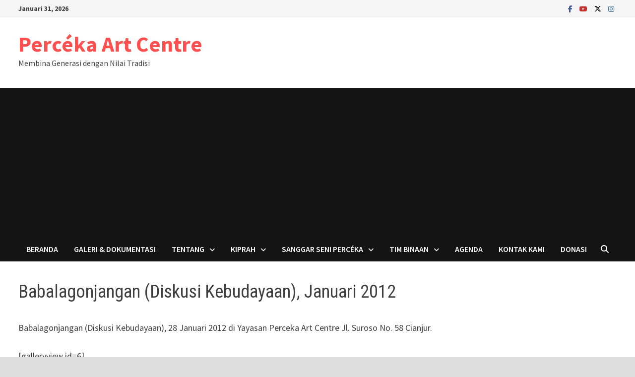

--- FILE ---
content_type: text/html; charset=UTF-8
request_url: https://www.percekaartcentre.org/galeri/foto/event-moment/babalagonjangan-diskusi-kebudayaan-2012/
body_size: 26271
content:
<!doctype html>
<html lang="id">
<head>
	<meta charset="UTF-8">
	<meta name="viewport" content="width=device-width, initial-scale=1">
	<link rel="profile" href="https://gmpg.org/xfn/11">

	<title>Babalagonjangan (Diskusi Kebudayaan), Januari  2012 &#8211; Percéka Art Centre</title>
<meta name='robots' content='max-image-preview:large' />
<link rel='dns-prefetch' href='//www.googletagmanager.com' />
<link rel='dns-prefetch' href='//fonts.googleapis.com' />
<link rel='dns-prefetch' href='//pagead2.googlesyndication.com' />
<link rel='dns-prefetch' href='//fundingchoicesmessages.google.com' />
<link rel="alternate" type="application/rss+xml" title="Percéka Art Centre &raquo; Feed" href="https://www.percekaartcentre.org/feed/" />
<link rel="alternate" type="application/rss+xml" title="Percéka Art Centre &raquo; Umpan Komentar" href="https://www.percekaartcentre.org/comments/feed/" />
<link rel="alternate" type="application/rss+xml" title="Percéka Art Centre &raquo; Babalagonjangan (Diskusi Kebudayaan), Januari  2012 Umpan Komentar" href="https://www.percekaartcentre.org/galeri/foto/event-moment/babalagonjangan-diskusi-kebudayaan-2012/feed/" />
<link rel="alternate" title="oEmbed (JSON)" type="application/json+oembed" href="https://www.percekaartcentre.org/wp-json/oembed/1.0/embed?url=https%3A%2F%2Fwww.percekaartcentre.org%2Fgaleri%2Ffoto%2Fevent-moment%2Fbabalagonjangan-diskusi-kebudayaan-2012%2F" />
<link rel="alternate" title="oEmbed (XML)" type="text/xml+oembed" href="https://www.percekaartcentre.org/wp-json/oembed/1.0/embed?url=https%3A%2F%2Fwww.percekaartcentre.org%2Fgaleri%2Ffoto%2Fevent-moment%2Fbabalagonjangan-diskusi-kebudayaan-2012%2F&#038;format=xml" />
<style id='wp-img-auto-sizes-contain-inline-css' type='text/css'>
img:is([sizes=auto i],[sizes^="auto," i]){contain-intrinsic-size:3000px 1500px}
/*# sourceURL=wp-img-auto-sizes-contain-inline-css */
</style>
<link rel='stylesheet' id='dashicons-css' href='https://www.percekaartcentre.org/wp-includes/css/dashicons.min.css?ver=6.9' type='text/css' media='all' />
<link rel='stylesheet' id='post-views-counter-frontend-css' href='https://www.percekaartcentre.org/wp-content/plugins/post-views-counter/css/frontend.min.css?ver=1.5.5' type='text/css' media='all' />
<style id='wp-emoji-styles-inline-css' type='text/css'>

	img.wp-smiley, img.emoji {
		display: inline !important;
		border: none !important;
		box-shadow: none !important;
		height: 1em !important;
		width: 1em !important;
		margin: 0 0.07em !important;
		vertical-align: -0.1em !important;
		background: none !important;
		padding: 0 !important;
	}
/*# sourceURL=wp-emoji-styles-inline-css */
</style>
<style id='wp-block-library-inline-css' type='text/css'>
:root{--wp-block-synced-color:#7a00df;--wp-block-synced-color--rgb:122,0,223;--wp-bound-block-color:var(--wp-block-synced-color);--wp-editor-canvas-background:#ddd;--wp-admin-theme-color:#007cba;--wp-admin-theme-color--rgb:0,124,186;--wp-admin-theme-color-darker-10:#006ba1;--wp-admin-theme-color-darker-10--rgb:0,107,160.5;--wp-admin-theme-color-darker-20:#005a87;--wp-admin-theme-color-darker-20--rgb:0,90,135;--wp-admin-border-width-focus:2px}@media (min-resolution:192dpi){:root{--wp-admin-border-width-focus:1.5px}}.wp-element-button{cursor:pointer}:root .has-very-light-gray-background-color{background-color:#eee}:root .has-very-dark-gray-background-color{background-color:#313131}:root .has-very-light-gray-color{color:#eee}:root .has-very-dark-gray-color{color:#313131}:root .has-vivid-green-cyan-to-vivid-cyan-blue-gradient-background{background:linear-gradient(135deg,#00d084,#0693e3)}:root .has-purple-crush-gradient-background{background:linear-gradient(135deg,#34e2e4,#4721fb 50%,#ab1dfe)}:root .has-hazy-dawn-gradient-background{background:linear-gradient(135deg,#faaca8,#dad0ec)}:root .has-subdued-olive-gradient-background{background:linear-gradient(135deg,#fafae1,#67a671)}:root .has-atomic-cream-gradient-background{background:linear-gradient(135deg,#fdd79a,#004a59)}:root .has-nightshade-gradient-background{background:linear-gradient(135deg,#330968,#31cdcf)}:root .has-midnight-gradient-background{background:linear-gradient(135deg,#020381,#2874fc)}:root{--wp--preset--font-size--normal:16px;--wp--preset--font-size--huge:42px}.has-regular-font-size{font-size:1em}.has-larger-font-size{font-size:2.625em}.has-normal-font-size{font-size:var(--wp--preset--font-size--normal)}.has-huge-font-size{font-size:var(--wp--preset--font-size--huge)}.has-text-align-center{text-align:center}.has-text-align-left{text-align:left}.has-text-align-right{text-align:right}.has-fit-text{white-space:nowrap!important}#end-resizable-editor-section{display:none}.aligncenter{clear:both}.items-justified-left{justify-content:flex-start}.items-justified-center{justify-content:center}.items-justified-right{justify-content:flex-end}.items-justified-space-between{justify-content:space-between}.screen-reader-text{border:0;clip-path:inset(50%);height:1px;margin:-1px;overflow:hidden;padding:0;position:absolute;width:1px;word-wrap:normal!important}.screen-reader-text:focus{background-color:#ddd;clip-path:none;color:#444;display:block;font-size:1em;height:auto;left:5px;line-height:normal;padding:15px 23px 14px;text-decoration:none;top:5px;width:auto;z-index:100000}html :where(.has-border-color){border-style:solid}html :where([style*=border-top-color]){border-top-style:solid}html :where([style*=border-right-color]){border-right-style:solid}html :where([style*=border-bottom-color]){border-bottom-style:solid}html :where([style*=border-left-color]){border-left-style:solid}html :where([style*=border-width]){border-style:solid}html :where([style*=border-top-width]){border-top-style:solid}html :where([style*=border-right-width]){border-right-style:solid}html :where([style*=border-bottom-width]){border-bottom-style:solid}html :where([style*=border-left-width]){border-left-style:solid}html :where(img[class*=wp-image-]){height:auto;max-width:100%}:where(figure){margin:0 0 1em}html :where(.is-position-sticky){--wp-admin--admin-bar--position-offset:var(--wp-admin--admin-bar--height,0px)}@media screen and (max-width:600px){html :where(.is-position-sticky){--wp-admin--admin-bar--position-offset:0px}}

/*# sourceURL=wp-block-library-inline-css */
</style><style id='wp-block-embed-inline-css' type='text/css'>
.wp-block-embed.alignleft,.wp-block-embed.alignright,.wp-block[data-align=left]>[data-type="core/embed"],.wp-block[data-align=right]>[data-type="core/embed"]{max-width:360px;width:100%}.wp-block-embed.alignleft .wp-block-embed__wrapper,.wp-block-embed.alignright .wp-block-embed__wrapper,.wp-block[data-align=left]>[data-type="core/embed"] .wp-block-embed__wrapper,.wp-block[data-align=right]>[data-type="core/embed"] .wp-block-embed__wrapper{min-width:280px}.wp-block-cover .wp-block-embed{min-height:240px;min-width:320px}.wp-block-embed{overflow-wrap:break-word}.wp-block-embed :where(figcaption){margin-bottom:1em;margin-top:.5em}.wp-block-embed iframe{max-width:100%}.wp-block-embed__wrapper{position:relative}.wp-embed-responsive .wp-has-aspect-ratio .wp-block-embed__wrapper:before{content:"";display:block;padding-top:50%}.wp-embed-responsive .wp-has-aspect-ratio iframe{bottom:0;height:100%;left:0;position:absolute;right:0;top:0;width:100%}.wp-embed-responsive .wp-embed-aspect-21-9 .wp-block-embed__wrapper:before{padding-top:42.85%}.wp-embed-responsive .wp-embed-aspect-18-9 .wp-block-embed__wrapper:before{padding-top:50%}.wp-embed-responsive .wp-embed-aspect-16-9 .wp-block-embed__wrapper:before{padding-top:56.25%}.wp-embed-responsive .wp-embed-aspect-4-3 .wp-block-embed__wrapper:before{padding-top:75%}.wp-embed-responsive .wp-embed-aspect-1-1 .wp-block-embed__wrapper:before{padding-top:100%}.wp-embed-responsive .wp-embed-aspect-9-16 .wp-block-embed__wrapper:before{padding-top:177.77%}.wp-embed-responsive .wp-embed-aspect-1-2 .wp-block-embed__wrapper:before{padding-top:200%}
/*# sourceURL=https://www.percekaartcentre.org/wp-includes/blocks/embed/style.min.css */
</style>
<style id='wp-block-embed-theme-inline-css' type='text/css'>
.wp-block-embed :where(figcaption){color:#555;font-size:13px;text-align:center}.is-dark-theme .wp-block-embed :where(figcaption){color:#ffffffa6}.wp-block-embed{margin:0 0 1em}
/*# sourceURL=https://www.percekaartcentre.org/wp-includes/blocks/embed/theme.min.css */
</style>
<style id='wp-block-paragraph-inline-css' type='text/css'>
.is-small-text{font-size:.875em}.is-regular-text{font-size:1em}.is-large-text{font-size:2.25em}.is-larger-text{font-size:3em}.has-drop-cap:not(:focus):first-letter{float:left;font-size:8.4em;font-style:normal;font-weight:100;line-height:.68;margin:.05em .1em 0 0;text-transform:uppercase}body.rtl .has-drop-cap:not(:focus):first-letter{float:none;margin-left:.1em}p.has-drop-cap.has-background{overflow:hidden}:root :where(p.has-background){padding:1.25em 2.375em}:where(p.has-text-color:not(.has-link-color)) a{color:inherit}p.has-text-align-left[style*="writing-mode:vertical-lr"],p.has-text-align-right[style*="writing-mode:vertical-rl"]{rotate:180deg}
/*# sourceURL=https://www.percekaartcentre.org/wp-includes/blocks/paragraph/style.min.css */
</style>
<style id='global-styles-inline-css' type='text/css'>
:root{--wp--preset--aspect-ratio--square: 1;--wp--preset--aspect-ratio--4-3: 4/3;--wp--preset--aspect-ratio--3-4: 3/4;--wp--preset--aspect-ratio--3-2: 3/2;--wp--preset--aspect-ratio--2-3: 2/3;--wp--preset--aspect-ratio--16-9: 16/9;--wp--preset--aspect-ratio--9-16: 9/16;--wp--preset--color--black: #000000;--wp--preset--color--cyan-bluish-gray: #abb8c3;--wp--preset--color--white: #ffffff;--wp--preset--color--pale-pink: #f78da7;--wp--preset--color--vivid-red: #cf2e2e;--wp--preset--color--luminous-vivid-orange: #ff6900;--wp--preset--color--luminous-vivid-amber: #fcb900;--wp--preset--color--light-green-cyan: #7bdcb5;--wp--preset--color--vivid-green-cyan: #00d084;--wp--preset--color--pale-cyan-blue: #8ed1fc;--wp--preset--color--vivid-cyan-blue: #0693e3;--wp--preset--color--vivid-purple: #9b51e0;--wp--preset--gradient--vivid-cyan-blue-to-vivid-purple: linear-gradient(135deg,rgb(6,147,227) 0%,rgb(155,81,224) 100%);--wp--preset--gradient--light-green-cyan-to-vivid-green-cyan: linear-gradient(135deg,rgb(122,220,180) 0%,rgb(0,208,130) 100%);--wp--preset--gradient--luminous-vivid-amber-to-luminous-vivid-orange: linear-gradient(135deg,rgb(252,185,0) 0%,rgb(255,105,0) 100%);--wp--preset--gradient--luminous-vivid-orange-to-vivid-red: linear-gradient(135deg,rgb(255,105,0) 0%,rgb(207,46,46) 100%);--wp--preset--gradient--very-light-gray-to-cyan-bluish-gray: linear-gradient(135deg,rgb(238,238,238) 0%,rgb(169,184,195) 100%);--wp--preset--gradient--cool-to-warm-spectrum: linear-gradient(135deg,rgb(74,234,220) 0%,rgb(151,120,209) 20%,rgb(207,42,186) 40%,rgb(238,44,130) 60%,rgb(251,105,98) 80%,rgb(254,248,76) 100%);--wp--preset--gradient--blush-light-purple: linear-gradient(135deg,rgb(255,206,236) 0%,rgb(152,150,240) 100%);--wp--preset--gradient--blush-bordeaux: linear-gradient(135deg,rgb(254,205,165) 0%,rgb(254,45,45) 50%,rgb(107,0,62) 100%);--wp--preset--gradient--luminous-dusk: linear-gradient(135deg,rgb(255,203,112) 0%,rgb(199,81,192) 50%,rgb(65,88,208) 100%);--wp--preset--gradient--pale-ocean: linear-gradient(135deg,rgb(255,245,203) 0%,rgb(182,227,212) 50%,rgb(51,167,181) 100%);--wp--preset--gradient--electric-grass: linear-gradient(135deg,rgb(202,248,128) 0%,rgb(113,206,126) 100%);--wp--preset--gradient--midnight: linear-gradient(135deg,rgb(2,3,129) 0%,rgb(40,116,252) 100%);--wp--preset--font-size--small: 13px;--wp--preset--font-size--medium: 20px;--wp--preset--font-size--large: 36px;--wp--preset--font-size--x-large: 42px;--wp--preset--spacing--20: 0.44rem;--wp--preset--spacing--30: 0.67rem;--wp--preset--spacing--40: 1rem;--wp--preset--spacing--50: 1.5rem;--wp--preset--spacing--60: 2.25rem;--wp--preset--spacing--70: 3.38rem;--wp--preset--spacing--80: 5.06rem;--wp--preset--shadow--natural: 6px 6px 9px rgba(0, 0, 0, 0.2);--wp--preset--shadow--deep: 12px 12px 50px rgba(0, 0, 0, 0.4);--wp--preset--shadow--sharp: 6px 6px 0px rgba(0, 0, 0, 0.2);--wp--preset--shadow--outlined: 6px 6px 0px -3px rgb(255, 255, 255), 6px 6px rgb(0, 0, 0);--wp--preset--shadow--crisp: 6px 6px 0px rgb(0, 0, 0);}:where(.is-layout-flex){gap: 0.5em;}:where(.is-layout-grid){gap: 0.5em;}body .is-layout-flex{display: flex;}.is-layout-flex{flex-wrap: wrap;align-items: center;}.is-layout-flex > :is(*, div){margin: 0;}body .is-layout-grid{display: grid;}.is-layout-grid > :is(*, div){margin: 0;}:where(.wp-block-columns.is-layout-flex){gap: 2em;}:where(.wp-block-columns.is-layout-grid){gap: 2em;}:where(.wp-block-post-template.is-layout-flex){gap: 1.25em;}:where(.wp-block-post-template.is-layout-grid){gap: 1.25em;}.has-black-color{color: var(--wp--preset--color--black) !important;}.has-cyan-bluish-gray-color{color: var(--wp--preset--color--cyan-bluish-gray) !important;}.has-white-color{color: var(--wp--preset--color--white) !important;}.has-pale-pink-color{color: var(--wp--preset--color--pale-pink) !important;}.has-vivid-red-color{color: var(--wp--preset--color--vivid-red) !important;}.has-luminous-vivid-orange-color{color: var(--wp--preset--color--luminous-vivid-orange) !important;}.has-luminous-vivid-amber-color{color: var(--wp--preset--color--luminous-vivid-amber) !important;}.has-light-green-cyan-color{color: var(--wp--preset--color--light-green-cyan) !important;}.has-vivid-green-cyan-color{color: var(--wp--preset--color--vivid-green-cyan) !important;}.has-pale-cyan-blue-color{color: var(--wp--preset--color--pale-cyan-blue) !important;}.has-vivid-cyan-blue-color{color: var(--wp--preset--color--vivid-cyan-blue) !important;}.has-vivid-purple-color{color: var(--wp--preset--color--vivid-purple) !important;}.has-black-background-color{background-color: var(--wp--preset--color--black) !important;}.has-cyan-bluish-gray-background-color{background-color: var(--wp--preset--color--cyan-bluish-gray) !important;}.has-white-background-color{background-color: var(--wp--preset--color--white) !important;}.has-pale-pink-background-color{background-color: var(--wp--preset--color--pale-pink) !important;}.has-vivid-red-background-color{background-color: var(--wp--preset--color--vivid-red) !important;}.has-luminous-vivid-orange-background-color{background-color: var(--wp--preset--color--luminous-vivid-orange) !important;}.has-luminous-vivid-amber-background-color{background-color: var(--wp--preset--color--luminous-vivid-amber) !important;}.has-light-green-cyan-background-color{background-color: var(--wp--preset--color--light-green-cyan) !important;}.has-vivid-green-cyan-background-color{background-color: var(--wp--preset--color--vivid-green-cyan) !important;}.has-pale-cyan-blue-background-color{background-color: var(--wp--preset--color--pale-cyan-blue) !important;}.has-vivid-cyan-blue-background-color{background-color: var(--wp--preset--color--vivid-cyan-blue) !important;}.has-vivid-purple-background-color{background-color: var(--wp--preset--color--vivid-purple) !important;}.has-black-border-color{border-color: var(--wp--preset--color--black) !important;}.has-cyan-bluish-gray-border-color{border-color: var(--wp--preset--color--cyan-bluish-gray) !important;}.has-white-border-color{border-color: var(--wp--preset--color--white) !important;}.has-pale-pink-border-color{border-color: var(--wp--preset--color--pale-pink) !important;}.has-vivid-red-border-color{border-color: var(--wp--preset--color--vivid-red) !important;}.has-luminous-vivid-orange-border-color{border-color: var(--wp--preset--color--luminous-vivid-orange) !important;}.has-luminous-vivid-amber-border-color{border-color: var(--wp--preset--color--luminous-vivid-amber) !important;}.has-light-green-cyan-border-color{border-color: var(--wp--preset--color--light-green-cyan) !important;}.has-vivid-green-cyan-border-color{border-color: var(--wp--preset--color--vivid-green-cyan) !important;}.has-pale-cyan-blue-border-color{border-color: var(--wp--preset--color--pale-cyan-blue) !important;}.has-vivid-cyan-blue-border-color{border-color: var(--wp--preset--color--vivid-cyan-blue) !important;}.has-vivid-purple-border-color{border-color: var(--wp--preset--color--vivid-purple) !important;}.has-vivid-cyan-blue-to-vivid-purple-gradient-background{background: var(--wp--preset--gradient--vivid-cyan-blue-to-vivid-purple) !important;}.has-light-green-cyan-to-vivid-green-cyan-gradient-background{background: var(--wp--preset--gradient--light-green-cyan-to-vivid-green-cyan) !important;}.has-luminous-vivid-amber-to-luminous-vivid-orange-gradient-background{background: var(--wp--preset--gradient--luminous-vivid-amber-to-luminous-vivid-orange) !important;}.has-luminous-vivid-orange-to-vivid-red-gradient-background{background: var(--wp--preset--gradient--luminous-vivid-orange-to-vivid-red) !important;}.has-very-light-gray-to-cyan-bluish-gray-gradient-background{background: var(--wp--preset--gradient--very-light-gray-to-cyan-bluish-gray) !important;}.has-cool-to-warm-spectrum-gradient-background{background: var(--wp--preset--gradient--cool-to-warm-spectrum) !important;}.has-blush-light-purple-gradient-background{background: var(--wp--preset--gradient--blush-light-purple) !important;}.has-blush-bordeaux-gradient-background{background: var(--wp--preset--gradient--blush-bordeaux) !important;}.has-luminous-dusk-gradient-background{background: var(--wp--preset--gradient--luminous-dusk) !important;}.has-pale-ocean-gradient-background{background: var(--wp--preset--gradient--pale-ocean) !important;}.has-electric-grass-gradient-background{background: var(--wp--preset--gradient--electric-grass) !important;}.has-midnight-gradient-background{background: var(--wp--preset--gradient--midnight) !important;}.has-small-font-size{font-size: var(--wp--preset--font-size--small) !important;}.has-medium-font-size{font-size: var(--wp--preset--font-size--medium) !important;}.has-large-font-size{font-size: var(--wp--preset--font-size--large) !important;}.has-x-large-font-size{font-size: var(--wp--preset--font-size--x-large) !important;}
/*# sourceURL=global-styles-inline-css */
</style>

<style id='classic-theme-styles-inline-css' type='text/css'>
/*! This file is auto-generated */
.wp-block-button__link{color:#fff;background-color:#32373c;border-radius:9999px;box-shadow:none;text-decoration:none;padding:calc(.667em + 2px) calc(1.333em + 2px);font-size:1.125em}.wp-block-file__button{background:#32373c;color:#fff;text-decoration:none}
/*# sourceURL=/wp-includes/css/classic-themes.min.css */
</style>
<link rel='stylesheet' id='audioigniter-css' href='https://www.percekaartcentre.org/wp-content/plugins/audioigniter/player/build/style.css?ver=2.0.1' type='text/css' media='all' />
<link rel='stylesheet' id='font-awesome-css' href='https://www.percekaartcentre.org/wp-content/themes/bam/assets/fonts/css/all.min.css?ver=6.7.2' type='text/css' media='all' />
<link rel='stylesheet' id='bam-style-css' href='https://www.percekaartcentre.org/wp-content/themes/bam/style.css?ver=1.3.5' type='text/css' media='all' />
<link rel='stylesheet' id='bam-google-fonts-css' href='https://fonts.googleapis.com/css?family=Source+Sans+Pro%3A100%2C200%2C300%2C400%2C500%2C600%2C700%2C800%2C900%2C100i%2C200i%2C300i%2C400i%2C500i%2C600i%2C700i%2C800i%2C900i|Roboto+Condensed%3A100%2C200%2C300%2C400%2C500%2C600%2C700%2C800%2C900%2C100i%2C200i%2C300i%2C400i%2C500i%2C600i%2C700i%2C800i%2C900i%26subset%3Dlatin' type='text/css' media='all' />
<link rel='stylesheet' id='wps-visitor-style-css' href='https://www.percekaartcentre.org/wp-content/plugins/wps-visitor-counter/styles/css/default.css?ver=2' type='text/css' media='all' />

<!-- Potongan tag Google (gtag.js) ditambahkan oleh Site Kit -->
<!-- Snippet Google Analytics telah ditambahkan oleh Site Kit -->
<script type="text/javascript" src="https://www.googletagmanager.com/gtag/js?id=G-FDDD17CPPD" id="google_gtagjs-js" async></script>
<script type="text/javascript" id="google_gtagjs-js-after">
/* <![CDATA[ */
window.dataLayer = window.dataLayer || [];function gtag(){dataLayer.push(arguments);}
gtag("set","linker",{"domains":["www.percekaartcentre.org"]});
gtag("js", new Date());
gtag("set", "developer_id.dZTNiMT", true);
gtag("config", "G-FDDD17CPPD");
//# sourceURL=google_gtagjs-js-after
/* ]]> */
</script>
<script type="text/javascript" src="https://www.percekaartcentre.org/wp-includes/js/jquery/jquery.min.js?ver=3.7.1" id="jquery-core-js"></script>
<script type="text/javascript" src="https://www.percekaartcentre.org/wp-includes/js/jquery/jquery-migrate.min.js?ver=3.4.1" id="jquery-migrate-js"></script>
<script type="text/javascript" id="wps-js-extra">
/* <![CDATA[ */
var wpspagevisit = {"ajaxurl":"https://www.percekaartcentre.org/wp-admin/admin-ajax.php","ajax_nonce":"7093a727d9"};
//# sourceURL=wps-js-extra
/* ]]> */
</script>
<script type="text/javascript" src="https://www.percekaartcentre.org/wp-content/plugins/wps-visitor-counter/styles/js/custom.js?ver=1" id="wps-js"></script>
<link rel="https://api.w.org/" href="https://www.percekaartcentre.org/wp-json/" /><link rel="alternate" title="JSON" type="application/json" href="https://www.percekaartcentre.org/wp-json/wp/v2/pages/1485" /><link rel="EditURI" type="application/rsd+xml" title="RSD" href="https://www.percekaartcentre.org/xmlrpc.php?rsd" />
<meta name="generator" content="WordPress 6.9" />
<link rel="canonical" href="https://www.percekaartcentre.org/galeri/foto/event-moment/babalagonjangan-diskusi-kebudayaan-2012/" />
<link rel='shortlink' href='https://www.percekaartcentre.org/?p=1485' />
<meta name="generator" content="Site Kit by Google 1.171.0" /><link rel="pingback" href="https://www.percekaartcentre.org/xmlrpc.php">
<!-- Meta tag Google AdSense ditambahkan oleh Site Kit -->
<meta name="google-adsense-platform-account" content="ca-host-pub-2644536267352236">
<meta name="google-adsense-platform-domain" content="sitekit.withgoogle.com">
<!-- Akhir tag meta Google AdSense yang ditambahkan oleh Site Kit -->

<!-- Snippet Google AdSense telah ditambahkan oleh Site Kit -->
<script type="text/javascript" async="async" src="https://pagead2.googlesyndication.com/pagead/js/adsbygoogle.js?client=ca-pub-2438797016166411&amp;host=ca-host-pub-2644536267352236" crossorigin="anonymous"></script>

<!-- Snippet Google AdSense penutup telah ditambahkan oleh Site Kit -->

<!-- Snippet Google AdSense Ad Blocking Recovery ditambahkan oleh Site Kit -->
<script async src="https://fundingchoicesmessages.google.com/i/pub-2438797016166411?ers=1" nonce="s6LcIc48xEANMivTuvN5rw"></script><script nonce="s6LcIc48xEANMivTuvN5rw">(function() {function signalGooglefcPresent() {if (!window.frames['googlefcPresent']) {if (document.body) {const iframe = document.createElement('iframe'); iframe.style = 'width: 0; height: 0; border: none; z-index: -1000; left: -1000px; top: -1000px;'; iframe.style.display = 'none'; iframe.name = 'googlefcPresent'; document.body.appendChild(iframe);} else {setTimeout(signalGooglefcPresent, 0);}}}signalGooglefcPresent();})();</script>
<!-- Snippet End Google AdSense Ad Blocking Recovery ditambahkan oleh Site Kit -->

<!-- Snippet Google AdSense Ad Blocking Recovery Error Protection ditambahkan oleh Site Kit -->
<script>(function(){'use strict';function aa(a){var b=0;return function(){return b<a.length?{done:!1,value:a[b++]}:{done:!0}}}var ba="function"==typeof Object.defineProperties?Object.defineProperty:function(a,b,c){if(a==Array.prototype||a==Object.prototype)return a;a[b]=c.value;return a};
function ca(a){a=["object"==typeof globalThis&&globalThis,a,"object"==typeof window&&window,"object"==typeof self&&self,"object"==typeof global&&global];for(var b=0;b<a.length;++b){var c=a[b];if(c&&c.Math==Math)return c}throw Error("Cannot find global object");}var da=ca(this);function k(a,b){if(b)a:{var c=da;a=a.split(".");for(var d=0;d<a.length-1;d++){var e=a[d];if(!(e in c))break a;c=c[e]}a=a[a.length-1];d=c[a];b=b(d);b!=d&&null!=b&&ba(c,a,{configurable:!0,writable:!0,value:b})}}
function ea(a){return a.raw=a}function m(a){var b="undefined"!=typeof Symbol&&Symbol.iterator&&a[Symbol.iterator];if(b)return b.call(a);if("number"==typeof a.length)return{next:aa(a)};throw Error(String(a)+" is not an iterable or ArrayLike");}function fa(a){for(var b,c=[];!(b=a.next()).done;)c.push(b.value);return c}var ha="function"==typeof Object.create?Object.create:function(a){function b(){}b.prototype=a;return new b},n;
if("function"==typeof Object.setPrototypeOf)n=Object.setPrototypeOf;else{var q;a:{var ia={a:!0},ja={};try{ja.__proto__=ia;q=ja.a;break a}catch(a){}q=!1}n=q?function(a,b){a.__proto__=b;if(a.__proto__!==b)throw new TypeError(a+" is not extensible");return a}:null}var ka=n;
function r(a,b){a.prototype=ha(b.prototype);a.prototype.constructor=a;if(ka)ka(a,b);else for(var c in b)if("prototype"!=c)if(Object.defineProperties){var d=Object.getOwnPropertyDescriptor(b,c);d&&Object.defineProperty(a,c,d)}else a[c]=b[c];a.A=b.prototype}function la(){for(var a=Number(this),b=[],c=a;c<arguments.length;c++)b[c-a]=arguments[c];return b}k("Number.MAX_SAFE_INTEGER",function(){return 9007199254740991});
k("Number.isFinite",function(a){return a?a:function(b){return"number"!==typeof b?!1:!isNaN(b)&&Infinity!==b&&-Infinity!==b}});k("Number.isInteger",function(a){return a?a:function(b){return Number.isFinite(b)?b===Math.floor(b):!1}});k("Number.isSafeInteger",function(a){return a?a:function(b){return Number.isInteger(b)&&Math.abs(b)<=Number.MAX_SAFE_INTEGER}});
k("Math.trunc",function(a){return a?a:function(b){b=Number(b);if(isNaN(b)||Infinity===b||-Infinity===b||0===b)return b;var c=Math.floor(Math.abs(b));return 0>b?-c:c}});k("Object.is",function(a){return a?a:function(b,c){return b===c?0!==b||1/b===1/c:b!==b&&c!==c}});k("Array.prototype.includes",function(a){return a?a:function(b,c){var d=this;d instanceof String&&(d=String(d));var e=d.length;c=c||0;for(0>c&&(c=Math.max(c+e,0));c<e;c++){var f=d[c];if(f===b||Object.is(f,b))return!0}return!1}});
k("String.prototype.includes",function(a){return a?a:function(b,c){if(null==this)throw new TypeError("The 'this' value for String.prototype.includes must not be null or undefined");if(b instanceof RegExp)throw new TypeError("First argument to String.prototype.includes must not be a regular expression");return-1!==this.indexOf(b,c||0)}});/*

 Copyright The Closure Library Authors.
 SPDX-License-Identifier: Apache-2.0
*/
var t=this||self;function v(a){return a};var w,x;a:{for(var ma=["CLOSURE_FLAGS"],y=t,z=0;z<ma.length;z++)if(y=y[ma[z]],null==y){x=null;break a}x=y}var na=x&&x[610401301];w=null!=na?na:!1;var A,oa=t.navigator;A=oa?oa.userAgentData||null:null;function B(a){return w?A?A.brands.some(function(b){return(b=b.brand)&&-1!=b.indexOf(a)}):!1:!1}function C(a){var b;a:{if(b=t.navigator)if(b=b.userAgent)break a;b=""}return-1!=b.indexOf(a)};function D(){return w?!!A&&0<A.brands.length:!1}function E(){return D()?B("Chromium"):(C("Chrome")||C("CriOS"))&&!(D()?0:C("Edge"))||C("Silk")};var pa=D()?!1:C("Trident")||C("MSIE");!C("Android")||E();E();C("Safari")&&(E()||(D()?0:C("Coast"))||(D()?0:C("Opera"))||(D()?0:C("Edge"))||(D()?B("Microsoft Edge"):C("Edg/"))||D()&&B("Opera"));var qa={},F=null;var ra="undefined"!==typeof Uint8Array,sa=!pa&&"function"===typeof btoa;function G(){return"function"===typeof BigInt};var H=0,I=0;function ta(a){var b=0>a;a=Math.abs(a);var c=a>>>0;a=Math.floor((a-c)/4294967296);b&&(c=m(ua(c,a)),b=c.next().value,a=c.next().value,c=b);H=c>>>0;I=a>>>0}function va(a,b){b>>>=0;a>>>=0;if(2097151>=b)var c=""+(4294967296*b+a);else G()?c=""+(BigInt(b)<<BigInt(32)|BigInt(a)):(c=(a>>>24|b<<8)&16777215,b=b>>16&65535,a=(a&16777215)+6777216*c+6710656*b,c+=8147497*b,b*=2,1E7<=a&&(c+=Math.floor(a/1E7),a%=1E7),1E7<=c&&(b+=Math.floor(c/1E7),c%=1E7),c=b+wa(c)+wa(a));return c}
function wa(a){a=String(a);return"0000000".slice(a.length)+a}function ua(a,b){b=~b;a?a=~a+1:b+=1;return[a,b]};var J;J="function"===typeof Symbol&&"symbol"===typeof Symbol()?Symbol():void 0;var xa=J?function(a,b){a[J]|=b}:function(a,b){void 0!==a.g?a.g|=b:Object.defineProperties(a,{g:{value:b,configurable:!0,writable:!0,enumerable:!1}})},K=J?function(a){return a[J]|0}:function(a){return a.g|0},L=J?function(a){return a[J]}:function(a){return a.g},M=J?function(a,b){a[J]=b;return a}:function(a,b){void 0!==a.g?a.g=b:Object.defineProperties(a,{g:{value:b,configurable:!0,writable:!0,enumerable:!1}});return a};function ya(a,b){M(b,(a|0)&-14591)}function za(a,b){M(b,(a|34)&-14557)}
function Aa(a){a=a>>14&1023;return 0===a?536870912:a};var N={},Ba={};function Ca(a){return!(!a||"object"!==typeof a||a.g!==Ba)}function Da(a){return null!==a&&"object"===typeof a&&!Array.isArray(a)&&a.constructor===Object}function P(a,b,c){if(!Array.isArray(a)||a.length)return!1;var d=K(a);if(d&1)return!0;if(!(b&&(Array.isArray(b)?b.includes(c):b.has(c))))return!1;M(a,d|1);return!0}Object.freeze(new function(){});Object.freeze(new function(){});var Ea=/^-?([1-9][0-9]*|0)(\.[0-9]+)?$/;var Q;function Fa(a,b){Q=b;a=new a(b);Q=void 0;return a}
function R(a,b,c){null==a&&(a=Q);Q=void 0;if(null==a){var d=96;c?(a=[c],d|=512):a=[];b&&(d=d&-16760833|(b&1023)<<14)}else{if(!Array.isArray(a))throw Error();d=K(a);if(d&64)return a;d|=64;if(c&&(d|=512,c!==a[0]))throw Error();a:{c=a;var e=c.length;if(e){var f=e-1;if(Da(c[f])){d|=256;b=f-(+!!(d&512)-1);if(1024<=b)throw Error();d=d&-16760833|(b&1023)<<14;break a}}if(b){b=Math.max(b,e-(+!!(d&512)-1));if(1024<b)throw Error();d=d&-16760833|(b&1023)<<14}}}M(a,d);return a};function Ga(a){switch(typeof a){case "number":return isFinite(a)?a:String(a);case "boolean":return a?1:0;case "object":if(a)if(Array.isArray(a)){if(P(a,void 0,0))return}else if(ra&&null!=a&&a instanceof Uint8Array){if(sa){for(var b="",c=0,d=a.length-10240;c<d;)b+=String.fromCharCode.apply(null,a.subarray(c,c+=10240));b+=String.fromCharCode.apply(null,c?a.subarray(c):a);a=btoa(b)}else{void 0===b&&(b=0);if(!F){F={};c="ABCDEFGHIJKLMNOPQRSTUVWXYZabcdefghijklmnopqrstuvwxyz0123456789".split("");d=["+/=",
"+/","-_=","-_.","-_"];for(var e=0;5>e;e++){var f=c.concat(d[e].split(""));qa[e]=f;for(var g=0;g<f.length;g++){var h=f[g];void 0===F[h]&&(F[h]=g)}}}b=qa[b];c=Array(Math.floor(a.length/3));d=b[64]||"";for(e=f=0;f<a.length-2;f+=3){var l=a[f],p=a[f+1];h=a[f+2];g=b[l>>2];l=b[(l&3)<<4|p>>4];p=b[(p&15)<<2|h>>6];h=b[h&63];c[e++]=g+l+p+h}g=0;h=d;switch(a.length-f){case 2:g=a[f+1],h=b[(g&15)<<2]||d;case 1:a=a[f],c[e]=b[a>>2]+b[(a&3)<<4|g>>4]+h+d}a=c.join("")}return a}}return a};function Ha(a,b,c){a=Array.prototype.slice.call(a);var d=a.length,e=b&256?a[d-1]:void 0;d+=e?-1:0;for(b=b&512?1:0;b<d;b++)a[b]=c(a[b]);if(e){b=a[b]={};for(var f in e)Object.prototype.hasOwnProperty.call(e,f)&&(b[f]=c(e[f]))}return a}function Ia(a,b,c,d,e){if(null!=a){if(Array.isArray(a))a=P(a,void 0,0)?void 0:e&&K(a)&2?a:Ja(a,b,c,void 0!==d,e);else if(Da(a)){var f={},g;for(g in a)Object.prototype.hasOwnProperty.call(a,g)&&(f[g]=Ia(a[g],b,c,d,e));a=f}else a=b(a,d);return a}}
function Ja(a,b,c,d,e){var f=d||c?K(a):0;d=d?!!(f&32):void 0;a=Array.prototype.slice.call(a);for(var g=0;g<a.length;g++)a[g]=Ia(a[g],b,c,d,e);c&&c(f,a);return a}function Ka(a){return a.s===N?a.toJSON():Ga(a)};function La(a,b,c){c=void 0===c?za:c;if(null!=a){if(ra&&a instanceof Uint8Array)return b?a:new Uint8Array(a);if(Array.isArray(a)){var d=K(a);if(d&2)return a;b&&(b=0===d||!!(d&32)&&!(d&64||!(d&16)));return b?M(a,(d|34)&-12293):Ja(a,La,d&4?za:c,!0,!0)}a.s===N&&(c=a.h,d=L(c),a=d&2?a:Fa(a.constructor,Ma(c,d,!0)));return a}}function Ma(a,b,c){var d=c||b&2?za:ya,e=!!(b&32);a=Ha(a,b,function(f){return La(f,e,d)});xa(a,32|(c?2:0));return a};function Na(a,b){a=a.h;return Oa(a,L(a),b)}function Oa(a,b,c,d){if(-1===c)return null;if(c>=Aa(b)){if(b&256)return a[a.length-1][c]}else{var e=a.length;if(d&&b&256&&(d=a[e-1][c],null!=d))return d;b=c+(+!!(b&512)-1);if(b<e)return a[b]}}function Pa(a,b,c,d,e){var f=Aa(b);if(c>=f||e){var g=b;if(b&256)e=a[a.length-1];else{if(null==d)return;e=a[f+(+!!(b&512)-1)]={};g|=256}e[c]=d;c<f&&(a[c+(+!!(b&512)-1)]=void 0);g!==b&&M(a,g)}else a[c+(+!!(b&512)-1)]=d,b&256&&(a=a[a.length-1],c in a&&delete a[c])}
function Qa(a,b){var c=Ra;var d=void 0===d?!1:d;var e=a.h;var f=L(e),g=Oa(e,f,b,d);if(null!=g&&"object"===typeof g&&g.s===N)c=g;else if(Array.isArray(g)){var h=K(g),l=h;0===l&&(l|=f&32);l|=f&2;l!==h&&M(g,l);c=new c(g)}else c=void 0;c!==g&&null!=c&&Pa(e,f,b,c,d);e=c;if(null==e)return e;a=a.h;f=L(a);f&2||(g=e,c=g.h,h=L(c),g=h&2?Fa(g.constructor,Ma(c,h,!1)):g,g!==e&&(e=g,Pa(a,f,b,e,d)));return e}function Sa(a,b){a=Na(a,b);return null==a||"string"===typeof a?a:void 0}
function Ta(a,b){var c=void 0===c?0:c;a=Na(a,b);if(null!=a)if(b=typeof a,"number"===b?Number.isFinite(a):"string"!==b?0:Ea.test(a))if("number"===typeof a){if(a=Math.trunc(a),!Number.isSafeInteger(a)){ta(a);b=H;var d=I;if(a=d&2147483648)b=~b+1>>>0,d=~d>>>0,0==b&&(d=d+1>>>0);b=4294967296*d+(b>>>0);a=a?-b:b}}else if(b=Math.trunc(Number(a)),Number.isSafeInteger(b))a=String(b);else{if(b=a.indexOf("."),-1!==b&&(a=a.substring(0,b)),!("-"===a[0]?20>a.length||20===a.length&&-922337<Number(a.substring(0,7)):
19>a.length||19===a.length&&922337>Number(a.substring(0,6)))){if(16>a.length)ta(Number(a));else if(G())a=BigInt(a),H=Number(a&BigInt(4294967295))>>>0,I=Number(a>>BigInt(32)&BigInt(4294967295));else{b=+("-"===a[0]);I=H=0;d=a.length;for(var e=b,f=(d-b)%6+b;f<=d;e=f,f+=6)e=Number(a.slice(e,f)),I*=1E6,H=1E6*H+e,4294967296<=H&&(I+=Math.trunc(H/4294967296),I>>>=0,H>>>=0);b&&(b=m(ua(H,I)),a=b.next().value,b=b.next().value,H=a,I=b)}a=H;b=I;b&2147483648?G()?a=""+(BigInt(b|0)<<BigInt(32)|BigInt(a>>>0)):(b=
m(ua(a,b)),a=b.next().value,b=b.next().value,a="-"+va(a,b)):a=va(a,b)}}else a=void 0;return null!=a?a:c}function S(a,b){a=Sa(a,b);return null!=a?a:""};function T(a,b,c){this.h=R(a,b,c)}T.prototype.toJSON=function(){return Ua(this,Ja(this.h,Ka,void 0,void 0,!1),!0)};T.prototype.s=N;T.prototype.toString=function(){return Ua(this,this.h,!1).toString()};
function Ua(a,b,c){var d=a.constructor.v,e=L(c?a.h:b);a=b.length;if(!a)return b;var f;if(Da(c=b[a-1])){a:{var g=c;var h={},l=!1,p;for(p in g)if(Object.prototype.hasOwnProperty.call(g,p)){var u=g[p];if(Array.isArray(u)){var jb=u;if(P(u,d,+p)||Ca(u)&&0===u.size)u=null;u!=jb&&(l=!0)}null!=u?h[p]=u:l=!0}if(l){for(var O in h){g=h;break a}g=null}}g!=c&&(f=!0);a--}for(p=+!!(e&512)-1;0<a;a--){O=a-1;c=b[O];O-=p;if(!(null==c||P(c,d,O)||Ca(c)&&0===c.size))break;var kb=!0}if(!f&&!kb)return b;b=Array.prototype.slice.call(b,
0,a);g&&b.push(g);return b};function Va(a){return function(b){if(null==b||""==b)b=new a;else{b=JSON.parse(b);if(!Array.isArray(b))throw Error(void 0);xa(b,32);b=Fa(a,b)}return b}};function Wa(a){this.h=R(a)}r(Wa,T);var Xa=Va(Wa);var U;function V(a){this.g=a}V.prototype.toString=function(){return this.g+""};var Ya={};function Za(a){if(void 0===U){var b=null;var c=t.trustedTypes;if(c&&c.createPolicy){try{b=c.createPolicy("goog#html",{createHTML:v,createScript:v,createScriptURL:v})}catch(d){t.console&&t.console.error(d.message)}U=b}else U=b}a=(b=U)?b.createScriptURL(a):a;return new V(a,Ya)};function $a(){return Math.floor(2147483648*Math.random()).toString(36)+Math.abs(Math.floor(2147483648*Math.random())^Date.now()).toString(36)};function ab(a,b){b=String(b);"application/xhtml+xml"===a.contentType&&(b=b.toLowerCase());return a.createElement(b)}function bb(a){this.g=a||t.document||document};/*

 SPDX-License-Identifier: Apache-2.0
*/
function cb(a,b){a.src=b instanceof V&&b.constructor===V?b.g:"type_error:TrustedResourceUrl";var c,d;(c=(b=null==(d=(c=(a.ownerDocument&&a.ownerDocument.defaultView||window).document).querySelector)?void 0:d.call(c,"script[nonce]"))?b.nonce||b.getAttribute("nonce")||"":"")&&a.setAttribute("nonce",c)};function db(a){a=void 0===a?document:a;return a.createElement("script")};function eb(a,b,c,d,e,f){try{var g=a.g,h=db(g);h.async=!0;cb(h,b);g.head.appendChild(h);h.addEventListener("load",function(){e();d&&g.head.removeChild(h)});h.addEventListener("error",function(){0<c?eb(a,b,c-1,d,e,f):(d&&g.head.removeChild(h),f())})}catch(l){f()}};var fb=t.atob("aHR0cHM6Ly93d3cuZ3N0YXRpYy5jb20vaW1hZ2VzL2ljb25zL21hdGVyaWFsL3N5c3RlbS8xeC93YXJuaW5nX2FtYmVyXzI0ZHAucG5n"),gb=t.atob("WW91IGFyZSBzZWVpbmcgdGhpcyBtZXNzYWdlIGJlY2F1c2UgYWQgb3Igc2NyaXB0IGJsb2NraW5nIHNvZnR3YXJlIGlzIGludGVyZmVyaW5nIHdpdGggdGhpcyBwYWdlLg=="),hb=t.atob("RGlzYWJsZSBhbnkgYWQgb3Igc2NyaXB0IGJsb2NraW5nIHNvZnR3YXJlLCB0aGVuIHJlbG9hZCB0aGlzIHBhZ2Uu");function ib(a,b,c){this.i=a;this.u=b;this.o=c;this.g=null;this.j=[];this.m=!1;this.l=new bb(this.i)}
function lb(a){if(a.i.body&&!a.m){var b=function(){mb(a);t.setTimeout(function(){nb(a,3)},50)};eb(a.l,a.u,2,!0,function(){t[a.o]||b()},b);a.m=!0}}
function mb(a){for(var b=W(1,5),c=0;c<b;c++){var d=X(a);a.i.body.appendChild(d);a.j.push(d)}b=X(a);b.style.bottom="0";b.style.left="0";b.style.position="fixed";b.style.width=W(100,110).toString()+"%";b.style.zIndex=W(2147483544,2147483644).toString();b.style.backgroundColor=ob(249,259,242,252,219,229);b.style.boxShadow="0 0 12px #888";b.style.color=ob(0,10,0,10,0,10);b.style.display="flex";b.style.justifyContent="center";b.style.fontFamily="Roboto, Arial";c=X(a);c.style.width=W(80,85).toString()+
"%";c.style.maxWidth=W(750,775).toString()+"px";c.style.margin="24px";c.style.display="flex";c.style.alignItems="flex-start";c.style.justifyContent="center";d=ab(a.l.g,"IMG");d.className=$a();d.src=fb;d.alt="Warning icon";d.style.height="24px";d.style.width="24px";d.style.paddingRight="16px";var e=X(a),f=X(a);f.style.fontWeight="bold";f.textContent=gb;var g=X(a);g.textContent=hb;Y(a,e,f);Y(a,e,g);Y(a,c,d);Y(a,c,e);Y(a,b,c);a.g=b;a.i.body.appendChild(a.g);b=W(1,5);for(c=0;c<b;c++)d=X(a),a.i.body.appendChild(d),
a.j.push(d)}function Y(a,b,c){for(var d=W(1,5),e=0;e<d;e++){var f=X(a);b.appendChild(f)}b.appendChild(c);c=W(1,5);for(d=0;d<c;d++)e=X(a),b.appendChild(e)}function W(a,b){return Math.floor(a+Math.random()*(b-a))}function ob(a,b,c,d,e,f){return"rgb("+W(Math.max(a,0),Math.min(b,255)).toString()+","+W(Math.max(c,0),Math.min(d,255)).toString()+","+W(Math.max(e,0),Math.min(f,255)).toString()+")"}function X(a){a=ab(a.l.g,"DIV");a.className=$a();return a}
function nb(a,b){0>=b||null!=a.g&&0!==a.g.offsetHeight&&0!==a.g.offsetWidth||(pb(a),mb(a),t.setTimeout(function(){nb(a,b-1)},50))}function pb(a){for(var b=m(a.j),c=b.next();!c.done;c=b.next())(c=c.value)&&c.parentNode&&c.parentNode.removeChild(c);a.j=[];(b=a.g)&&b.parentNode&&b.parentNode.removeChild(b);a.g=null};function qb(a,b,c,d,e){function f(l){document.body?g(document.body):0<l?t.setTimeout(function(){f(l-1)},e):b()}function g(l){l.appendChild(h);t.setTimeout(function(){h?(0!==h.offsetHeight&&0!==h.offsetWidth?b():a(),h.parentNode&&h.parentNode.removeChild(h)):a()},d)}var h=rb(c);f(3)}function rb(a){var b=document.createElement("div");b.className=a;b.style.width="1px";b.style.height="1px";b.style.position="absolute";b.style.left="-10000px";b.style.top="-10000px";b.style.zIndex="-10000";return b};function Ra(a){this.h=R(a)}r(Ra,T);function sb(a){this.h=R(a)}r(sb,T);var tb=Va(sb);function ub(a){var b=la.apply(1,arguments);if(0===b.length)return Za(a[0]);for(var c=a[0],d=0;d<b.length;d++)c+=encodeURIComponent(b[d])+a[d+1];return Za(c)};function vb(a){if(!a)return null;a=Sa(a,4);var b;null===a||void 0===a?b=null:b=Za(a);return b};var wb=ea([""]),xb=ea([""]);function yb(a,b){this.m=a;this.o=new bb(a.document);this.g=b;this.j=S(this.g,1);this.u=vb(Qa(this.g,2))||ub(wb);this.i=!1;b=vb(Qa(this.g,13))||ub(xb);this.l=new ib(a.document,b,S(this.g,12))}yb.prototype.start=function(){zb(this)};
function zb(a){Ab(a);eb(a.o,a.u,3,!1,function(){a:{var b=a.j;var c=t.btoa(b);if(c=t[c]){try{var d=Xa(t.atob(c))}catch(e){b=!1;break a}b=b===Sa(d,1)}else b=!1}b?Z(a,S(a.g,14)):(Z(a,S(a.g,8)),lb(a.l))},function(){qb(function(){Z(a,S(a.g,7));lb(a.l)},function(){return Z(a,S(a.g,6))},S(a.g,9),Ta(a.g,10),Ta(a.g,11))})}function Z(a,b){a.i||(a.i=!0,a=new a.m.XMLHttpRequest,a.open("GET",b,!0),a.send())}function Ab(a){var b=t.btoa(a.j);a.m[b]&&Z(a,S(a.g,5))};(function(a,b){t[a]=function(){var c=la.apply(0,arguments);t[a]=function(){};b.call.apply(b,[null].concat(c instanceof Array?c:fa(m(c))))}})("__h82AlnkH6D91__",function(a){"function"===typeof window.atob&&(new yb(window,tb(window.atob(a)))).start()});}).call(this);

window.__h82AlnkH6D91__("[base64]/[base64]/[base64]/[base64]");</script>
<!-- Snippet End Google AdSense Ad Blocking Recovery Error Protection ditambahkan oleh Site Kit -->
<style type="text/css">.saboxplugin-wrap{-webkit-box-sizing:border-box;-moz-box-sizing:border-box;-ms-box-sizing:border-box;box-sizing:border-box;border:1px solid #eee;width:100%;clear:both;display:block;overflow:hidden;word-wrap:break-word;position:relative}.saboxplugin-wrap .saboxplugin-gravatar{float:left;padding:0 20px 20px 20px}.saboxplugin-wrap .saboxplugin-gravatar img{max-width:100px;height:auto;border-radius:0;}.saboxplugin-wrap .saboxplugin-authorname{font-size:18px;line-height:1;margin:20px 0 0 20px;display:block}.saboxplugin-wrap .saboxplugin-authorname a{text-decoration:none}.saboxplugin-wrap .saboxplugin-authorname a:focus{outline:0}.saboxplugin-wrap .saboxplugin-desc{display:block;margin:5px 20px}.saboxplugin-wrap .saboxplugin-desc a{text-decoration:underline}.saboxplugin-wrap .saboxplugin-desc p{margin:5px 0 12px}.saboxplugin-wrap .saboxplugin-web{margin:0 20px 15px;text-align:left}.saboxplugin-wrap .sab-web-position{text-align:right}.saboxplugin-wrap .saboxplugin-web a{color:#ccc;text-decoration:none}.saboxplugin-wrap .saboxplugin-socials{position:relative;display:block;background:#fcfcfc;padding:5px;border-top:1px solid #eee}.saboxplugin-wrap .saboxplugin-socials a svg{width:20px;height:20px}.saboxplugin-wrap .saboxplugin-socials a svg .st2{fill:#fff; transform-origin:center center;}.saboxplugin-wrap .saboxplugin-socials a svg .st1{fill:rgba(0,0,0,.3)}.saboxplugin-wrap .saboxplugin-socials a:hover{opacity:.8;-webkit-transition:opacity .4s;-moz-transition:opacity .4s;-o-transition:opacity .4s;transition:opacity .4s;box-shadow:none!important;-webkit-box-shadow:none!important}.saboxplugin-wrap .saboxplugin-socials .saboxplugin-icon-color{box-shadow:none;padding:0;border:0;-webkit-transition:opacity .4s;-moz-transition:opacity .4s;-o-transition:opacity .4s;transition:opacity .4s;display:inline-block;color:#fff;font-size:0;text-decoration:inherit;margin:5px;-webkit-border-radius:0;-moz-border-radius:0;-ms-border-radius:0;-o-border-radius:0;border-radius:0;overflow:hidden}.saboxplugin-wrap .saboxplugin-socials .saboxplugin-icon-grey{text-decoration:inherit;box-shadow:none;position:relative;display:-moz-inline-stack;display:inline-block;vertical-align:middle;zoom:1;margin:10px 5px;color:#444;fill:#444}.clearfix:after,.clearfix:before{content:' ';display:table;line-height:0;clear:both}.ie7 .clearfix{zoom:1}.saboxplugin-socials.sabox-colored .saboxplugin-icon-color .sab-twitch{border-color:#38245c}.saboxplugin-socials.sabox-colored .saboxplugin-icon-color .sab-behance{border-color:#003eb0}.saboxplugin-socials.sabox-colored .saboxplugin-icon-color .sab-deviantart{border-color:#036824}.saboxplugin-socials.sabox-colored .saboxplugin-icon-color .sab-digg{border-color:#00327c}.saboxplugin-socials.sabox-colored .saboxplugin-icon-color .sab-dribbble{border-color:#ba1655}.saboxplugin-socials.sabox-colored .saboxplugin-icon-color .sab-facebook{border-color:#1e2e4f}.saboxplugin-socials.sabox-colored .saboxplugin-icon-color .sab-flickr{border-color:#003576}.saboxplugin-socials.sabox-colored .saboxplugin-icon-color .sab-github{border-color:#264874}.saboxplugin-socials.sabox-colored .saboxplugin-icon-color .sab-google{border-color:#0b51c5}.saboxplugin-socials.sabox-colored .saboxplugin-icon-color .sab-html5{border-color:#902e13}.saboxplugin-socials.sabox-colored .saboxplugin-icon-color .sab-instagram{border-color:#1630aa}.saboxplugin-socials.sabox-colored .saboxplugin-icon-color .sab-linkedin{border-color:#00344f}.saboxplugin-socials.sabox-colored .saboxplugin-icon-color .sab-pinterest{border-color:#5b040e}.saboxplugin-socials.sabox-colored .saboxplugin-icon-color .sab-reddit{border-color:#992900}.saboxplugin-socials.sabox-colored .saboxplugin-icon-color .sab-rss{border-color:#a43b0a}.saboxplugin-socials.sabox-colored .saboxplugin-icon-color .sab-sharethis{border-color:#5d8420}.saboxplugin-socials.sabox-colored .saboxplugin-icon-color .sab-soundcloud{border-color:#995200}.saboxplugin-socials.sabox-colored .saboxplugin-icon-color .sab-spotify{border-color:#0f612c}.saboxplugin-socials.sabox-colored .saboxplugin-icon-color .sab-stackoverflow{border-color:#a95009}.saboxplugin-socials.sabox-colored .saboxplugin-icon-color .sab-steam{border-color:#006388}.saboxplugin-socials.sabox-colored .saboxplugin-icon-color .sab-user_email{border-color:#b84e05}.saboxplugin-socials.sabox-colored .saboxplugin-icon-color .sab-tumblr{border-color:#10151b}.saboxplugin-socials.sabox-colored .saboxplugin-icon-color .sab-twitter{border-color:#0967a0}.saboxplugin-socials.sabox-colored .saboxplugin-icon-color .sab-vimeo{border-color:#0d7091}.saboxplugin-socials.sabox-colored .saboxplugin-icon-color .sab-windows{border-color:#003f71}.saboxplugin-socials.sabox-colored .saboxplugin-icon-color .sab-whatsapp{border-color:#003f71}.saboxplugin-socials.sabox-colored .saboxplugin-icon-color .sab-wordpress{border-color:#0f3647}.saboxplugin-socials.sabox-colored .saboxplugin-icon-color .sab-yahoo{border-color:#14002d}.saboxplugin-socials.sabox-colored .saboxplugin-icon-color .sab-youtube{border-color:#900}.saboxplugin-socials.sabox-colored .saboxplugin-icon-color .sab-xing{border-color:#000202}.saboxplugin-socials.sabox-colored .saboxplugin-icon-color .sab-mixcloud{border-color:#2475a0}.saboxplugin-socials.sabox-colored .saboxplugin-icon-color .sab-vk{border-color:#243549}.saboxplugin-socials.sabox-colored .saboxplugin-icon-color .sab-medium{border-color:#00452c}.saboxplugin-socials.sabox-colored .saboxplugin-icon-color .sab-quora{border-color:#420e00}.saboxplugin-socials.sabox-colored .saboxplugin-icon-color .sab-meetup{border-color:#9b181c}.saboxplugin-socials.sabox-colored .saboxplugin-icon-color .sab-goodreads{border-color:#000}.saboxplugin-socials.sabox-colored .saboxplugin-icon-color .sab-snapchat{border-color:#999700}.saboxplugin-socials.sabox-colored .saboxplugin-icon-color .sab-500px{border-color:#00557f}.saboxplugin-socials.sabox-colored .saboxplugin-icon-color .sab-mastodont{border-color:#185886}.sabox-plus-item{margin-bottom:20px}@media screen and (max-width:480px){.saboxplugin-wrap{text-align:center}.saboxplugin-wrap .saboxplugin-gravatar{float:none;padding:20px 0;text-align:center;margin:0 auto;display:block}.saboxplugin-wrap .saboxplugin-gravatar img{float:none;display:inline-block;display:-moz-inline-stack;vertical-align:middle;zoom:1}.saboxplugin-wrap .saboxplugin-desc{margin:0 10px 20px;text-align:center}.saboxplugin-wrap .saboxplugin-authorname{text-align:center;margin:10px 0 20px}}body .saboxplugin-authorname a,body .saboxplugin-authorname a:hover{box-shadow:none;-webkit-box-shadow:none}a.sab-profile-edit{font-size:16px!important;line-height:1!important}.sab-edit-settings a,a.sab-profile-edit{color:#0073aa!important;box-shadow:none!important;-webkit-box-shadow:none!important}.sab-edit-settings{margin-right:15px;position:absolute;right:0;z-index:2;bottom:10px;line-height:20px}.sab-edit-settings i{margin-left:5px}.saboxplugin-socials{line-height:1!important}.rtl .saboxplugin-wrap .saboxplugin-gravatar{float:right}.rtl .saboxplugin-wrap .saboxplugin-authorname{display:flex;align-items:center}.rtl .saboxplugin-wrap .saboxplugin-authorname .sab-profile-edit{margin-right:10px}.rtl .sab-edit-settings{right:auto;left:0}img.sab-custom-avatar{max-width:75px;}.saboxplugin-wrap {margin-top:0px; margin-bottom:0px; padding: 0px 0px }.saboxplugin-wrap .saboxplugin-authorname {font-size:18px; line-height:25px;}.saboxplugin-wrap .saboxplugin-desc p, .saboxplugin-wrap .saboxplugin-desc {font-size:14px !important; line-height:21px !important;}.saboxplugin-wrap .saboxplugin-web {font-size:14px;}.saboxplugin-wrap .saboxplugin-socials a svg {width:18px;height:18px;}</style><link rel="icon" href="https://www.percekaartcentre.org/wp-content/uploads/2012/01/cropped-yay-perceka_600x6001-32x32.jpg" sizes="32x32" />
<link rel="icon" href="https://www.percekaartcentre.org/wp-content/uploads/2012/01/cropped-yay-perceka_600x6001-192x192.jpg" sizes="192x192" />
<link rel="apple-touch-icon" href="https://www.percekaartcentre.org/wp-content/uploads/2012/01/cropped-yay-perceka_600x6001-180x180.jpg" />
<meta name="msapplication-TileImage" content="https://www.percekaartcentre.org/wp-content/uploads/2012/01/cropped-yay-perceka_600x6001-270x270.jpg" />

		<style type="text/css" id="theme-custom-css">
			/* Color CSS */
                    .page-content a:hover,
                    .entry-content a:hover {
                        color: #00aeef;
                    }
                
                    body.boxed-layout.custom-background,
                    body.boxed-layout {
                        background-color: #dddddd;
                    }
                
                    body.boxed-layout.custom-background.separate-containers,
                    body.boxed-layout.separate-containers {
                        background-color: #dddddd;
                    }
                
                    body.wide-layout.custom-background.separate-containers,
                    body.wide-layout.separate-containers {
                        background-color: #eeeeee;
                    }		</style>

	</head>

<body data-rsssl=1 class="wp-singular page-template-default page page-id-1485 page-child parent-pageid-473 wp-embed-responsive wp-theme-bam boxed-layout right-sidebar one-container">



<div id="page" class="site">
	<a class="skip-link screen-reader-text" href="#content">Skip to content</a>

	
<div id="topbar" class="bam-topbar clearfix">

    <div class="container">

                    <span class="bam-date">Januari 31, 2026</span>
        
        
        
<div class="bam-topbar-social colored">

    
        
                    <span class="bam-social-icon">
                                    <a href="http://facebook.com/perceka.art.centre" class="bam-social-link facebook" target="_blank" title="Facebook">
                        <i class="fab fa-facebook-f"></i>
                    </a>
                            </span>
                
    
        
                    <span class="bam-social-icon">
                                    <a href="https://www.youtube.com/channel/UCLyPPCu37bBGskVM-9ZfopA" class="bam-social-link youtube" target="_blank" title="Youtube">
                        <i class="fab fa-youtube"></i>
                    </a>
                            </span>
                
    
        
                    <span class="bam-social-icon">
                                    <a href="https://twitter.com/percekaart" class="bam-social-link twitter" target="_blank" title="X">
                        <i class="fa-brands fa-x-twitter"></i>
                    </a>
                            </span>
                
    
        
                
    
        
                    <span class="bam-social-icon">
                                    <a href="https://instagram.com/perceka_art_centre" class="bam-social-link instagram" target="_blank" title="Instagram">
                        <i class="fab fa-instagram"></i>
                    </a>
                            </span>
                
    
        
                
    
        
                
    
        
                
    
        
                
    
        
                
    
        
                
    
        
                
    
        
                
    
        
                
    
        
                
    
        
                
    
        
                
    
        
                
    
        
                
    
        
                
    
        
                
    
        
                
    
        
                
    
</div><!-- .bam-social-media -->
    </div>

</div>
	


<header id="masthead" class="site-header default-style">

    
    

<div id="site-header-inner" class="clearfix container left-logo">

    <div class="site-branding">
    <div class="site-branding-inner">

        
        <div class="site-branding-text">
                            <p class="site-title"><a href="https://www.percekaartcentre.org/" rel="home">Percéka Art Centre</a></p>
                                <p class="site-description">Membina Generasi dengan Nilai Tradisi</p>
                    </div><!-- .site-branding-text -->

    </div><!-- .site-branding-inner -->
</div><!-- .site-branding -->
        
</div><!-- #site-header-inner -->



<nav id="site-navigation" class="main-navigation">

    <div id="site-navigation-inner" class="container align-left show-search">
        
        <div class="menu-menu-utama-container"><ul id="primary-menu" class="menu"><li id="menu-item-1365" class="menu-item menu-item-type-custom menu-item-object-custom menu-item-1365"><a href="https://percekaartcentre.org">Beranda</a></li>
<li id="menu-item-1980" class="menu-item menu-item-type-post_type menu-item-object-page current-page-ancestor menu-item-1980"><a href="https://www.percekaartcentre.org/galeri/">Galeri &#038; Dokumentasi</a></li>
<li id="menu-item-2077" class="menu-item menu-item-type-custom menu-item-object-custom menu-item-has-children menu-item-2077"><a href="#">Tentang</a>
<ul class="sub-menu">
	<li id="menu-item-1116" class="menu-item menu-item-type-post_type menu-item-object-page menu-item-1116"><a href="https://www.percekaartcentre.org/tentang/">Sejarah</a></li>
	<li id="menu-item-1122" class="menu-item menu-item-type-post_type menu-item-object-page menu-item-1122"><a href="https://www.percekaartcentre.org/kepengurusan/">Pengurus</a></li>
	<li id="menu-item-1638" class="menu-item menu-item-type-post_type menu-item-object-page menu-item-1638"><a href="https://www.percekaartcentre.org/tentang/karya-cipta/">Karya Cipta</a></li>
</ul>
</li>
<li id="menu-item-1123" class="menu-item menu-item-type-post_type menu-item-object-page menu-item-has-children menu-item-1123"><a href="https://www.percekaartcentre.org/kiprah/">Kiprah</a>
<ul class="sub-menu">
	<li id="menu-item-2093" class="menu-item menu-item-type-post_type menu-item-object-page menu-item-2093"><a href="https://www.percekaartcentre.org/kiprah/pertunjukanpendelegasian/">Pertunjukan &#038; Pendelegasian</a></li>
	<li id="menu-item-2092" class="menu-item menu-item-type-post_type menu-item-object-page menu-item-2092"><a href="https://www.percekaartcentre.org/kiprah/kemitraan/">Kemitraan</a></li>
</ul>
</li>
<li id="menu-item-1639" class="menu-item menu-item-type-post_type menu-item-object-page menu-item-has-children menu-item-1639"><a href="https://www.percekaartcentre.org/sanggar-seni-perceka/">Sanggar Seni Percéka</a>
<ul class="sub-menu">
	<li id="menu-item-2233" class="menu-item menu-item-type-post_type menu-item-object-page menu-item-2233"><a href="https://www.percekaartcentre.org/sanggar-seni-perceka/jadwal-pelatihan/">Jadwal Pelatihan</a></li>
	<li id="menu-item-2232" class="menu-item menu-item-type-post_type menu-item-object-page menu-item-2232"><a href="https://www.percekaartcentre.org/sanggar-seni-perceka/jasa-layanan/">Jasa &#038; Layanan</a></li>
</ul>
</li>
<li id="menu-item-2383" class="menu-item menu-item-type-post_type menu-item-object-page menu-item-has-children menu-item-2383"><a href="https://www.percekaartcentre.org/tim/">Tim Binaan</a>
<ul class="sub-menu">
	<li id="menu-item-1641" class="menu-item menu-item-type-post_type menu-item-object-page menu-item-1641"><a href="https://www.percekaartcentre.org/tim/seuweu-perceka/">Seuweu Perceka</a></li>
	<li id="menu-item-2861" class="menu-item menu-item-type-post_type menu-item-object-page menu-item-2861"><a href="https://www.percekaartcentre.org/tim/mayang-perceka-alit/">Mayang Perceka Alit</a></li>
</ul>
</li>
<li id="menu-item-1366" class="menu-item menu-item-type-post_type menu-item-object-page menu-item-1366"><a href="https://www.percekaartcentre.org/agenda/">Agenda</a></li>
<li id="menu-item-1121" class="menu-item menu-item-type-post_type menu-item-object-page menu-item-1121"><a href="https://www.percekaartcentre.org/kontak_kami/">Kontak Kami</a></li>
<li id="menu-item-2315" class="menu-item menu-item-type-post_type menu-item-object-page menu-item-2315"><a href="https://www.percekaartcentre.org/donasi/">Donasi</a></li>
</ul></div><div class="bam-search-button-icon">
    <i class="fas fa-search" aria-hidden="true"></i>
</div>
<div class="bam-search-box-container">
    <div class="bam-search-box">
        <form role="search" method="get" class="search-form" action="https://www.percekaartcentre.org/">
				<label>
					<span class="screen-reader-text">Cari untuk:</span>
					<input type="search" class="search-field" placeholder="Cari &hellip;" value="" name="s" />
				</label>
				<input type="submit" class="search-submit" value="Cari" />
			</form>    </div><!-- th-search-box -->
</div><!-- .th-search-box-container -->

        <button class="menu-toggle" aria-controls="primary-menu" aria-expanded="false" data-toggle-target=".mobile-navigation"><i class="fas fa-bars"></i>Menu</button>
        
    </div><!-- .container -->
    
</nav><!-- #site-navigation -->
<div class="mobile-dropdown">
    <nav class="mobile-navigation">
        <div class="menu-menu-utama-container"><ul id="primary-menu-mobile" class="menu"><li class="menu-item menu-item-type-custom menu-item-object-custom menu-item-1365"><a href="https://percekaartcentre.org">Beranda</a></li>
<li class="menu-item menu-item-type-post_type menu-item-object-page current-page-ancestor menu-item-1980"><a href="https://www.percekaartcentre.org/galeri/">Galeri &#038; Dokumentasi</a></li>
<li class="menu-item menu-item-type-custom menu-item-object-custom menu-item-has-children menu-item-2077"><a href="#">Tentang</a><button class="dropdown-toggle" data-toggle-target=".mobile-navigation .menu-item-2077 > .sub-menu" aria-expanded="false"><span class="screen-reader-text">Show sub menu</span></button>
<ul class="sub-menu">
	<li class="menu-item menu-item-type-post_type menu-item-object-page menu-item-1116"><a href="https://www.percekaartcentre.org/tentang/">Sejarah</a></li>
	<li class="menu-item menu-item-type-post_type menu-item-object-page menu-item-1122"><a href="https://www.percekaartcentre.org/kepengurusan/">Pengurus</a></li>
	<li class="menu-item menu-item-type-post_type menu-item-object-page menu-item-1638"><a href="https://www.percekaartcentre.org/tentang/karya-cipta/">Karya Cipta</a></li>
</ul>
</li>
<li class="menu-item menu-item-type-post_type menu-item-object-page menu-item-has-children menu-item-1123"><a href="https://www.percekaartcentre.org/kiprah/">Kiprah</a><button class="dropdown-toggle" data-toggle-target=".mobile-navigation .menu-item-1123 > .sub-menu" aria-expanded="false"><span class="screen-reader-text">Show sub menu</span></button>
<ul class="sub-menu">
	<li class="menu-item menu-item-type-post_type menu-item-object-page menu-item-2093"><a href="https://www.percekaartcentre.org/kiprah/pertunjukanpendelegasian/">Pertunjukan &#038; Pendelegasian</a></li>
	<li class="menu-item menu-item-type-post_type menu-item-object-page menu-item-2092"><a href="https://www.percekaartcentre.org/kiprah/kemitraan/">Kemitraan</a></li>
</ul>
</li>
<li class="menu-item menu-item-type-post_type menu-item-object-page menu-item-has-children menu-item-1639"><a href="https://www.percekaartcentre.org/sanggar-seni-perceka/">Sanggar Seni Percéka</a><button class="dropdown-toggle" data-toggle-target=".mobile-navigation .menu-item-1639 > .sub-menu" aria-expanded="false"><span class="screen-reader-text">Show sub menu</span></button>
<ul class="sub-menu">
	<li class="menu-item menu-item-type-post_type menu-item-object-page menu-item-2233"><a href="https://www.percekaartcentre.org/sanggar-seni-perceka/jadwal-pelatihan/">Jadwal Pelatihan</a></li>
	<li class="menu-item menu-item-type-post_type menu-item-object-page menu-item-2232"><a href="https://www.percekaartcentre.org/sanggar-seni-perceka/jasa-layanan/">Jasa &#038; Layanan</a></li>
</ul>
</li>
<li class="menu-item menu-item-type-post_type menu-item-object-page menu-item-has-children menu-item-2383"><a href="https://www.percekaartcentre.org/tim/">Tim Binaan</a><button class="dropdown-toggle" data-toggle-target=".mobile-navigation .menu-item-2383 > .sub-menu" aria-expanded="false"><span class="screen-reader-text">Show sub menu</span></button>
<ul class="sub-menu">
	<li class="menu-item menu-item-type-post_type menu-item-object-page menu-item-1641"><a href="https://www.percekaartcentre.org/tim/seuweu-perceka/">Seuweu Perceka</a></li>
	<li class="menu-item menu-item-type-post_type menu-item-object-page menu-item-2861"><a href="https://www.percekaartcentre.org/tim/mayang-perceka-alit/">Mayang Perceka Alit</a></li>
</ul>
</li>
<li class="menu-item menu-item-type-post_type menu-item-object-page menu-item-1366"><a href="https://www.percekaartcentre.org/agenda/">Agenda</a></li>
<li class="menu-item menu-item-type-post_type menu-item-object-page menu-item-1121"><a href="https://www.percekaartcentre.org/kontak_kami/">Kontak Kami</a></li>
<li class="menu-item menu-item-type-post_type menu-item-object-page menu-item-2315"><a href="https://www.percekaartcentre.org/donasi/">Donasi</a></li>
</ul></div>    </nav>
</div>

    
         
</header><!-- #masthead -->


	
	<div id="content" class="site-content">
		<div class="container">

	
	<div id="primary" class="content-area">

		
		<main id="main" class="site-main">

			
			
<article id="post-1485" class="post-1485 page type-page status-publish hentry">

	
	
	<header class="entry-header">
		<h1 class="page-entry-title entry-title">Babalagonjangan (Diskusi Kebudayaan), Januari  2012</h1>	</header><!-- .entry-header -->

	
	
	
	<div class="entry-content">
		
<p>Babalagonjangan (Diskusi Kebudayaan), 28 Januari 2012 di Yayasan Perceka Art Centre Jl. Suroso No. 58 Cianjur.</p>


<p>[galleryview id=6]</p>
	</div><!-- .entry-content -->

	
	
		
</article><!-- #post-1485 -->

<div id="comments" class="comments-area">

		<div id="respond" class="comment-respond">
		<h3 id="reply-title" class="comment-reply-title">Tinggalkan Balasan <small><a rel="nofollow" id="cancel-comment-reply-link" href="/galeri/foto/event-moment/babalagonjangan-diskusi-kebudayaan-2012/#respond" style="display:none;">Batalkan balasan</a></small></h3><form action="https://www.percekaartcentre.org/wp-comments-post.php" method="post" id="commentform" class="comment-form"><p class="comment-notes"><span id="email-notes">Alamat email Anda tidak akan dipublikasikan.</span> <span class="required-field-message">Ruas yang wajib ditandai <span class="required">*</span></span></p><p class="comment-form-comment"><label for="comment">Komentar <span class="required">*</span></label> <textarea id="comment" name="comment" cols="45" rows="8" maxlength="65525" required></textarea></p><p class="comment-form-author"><label for="author">Nama <span class="required">*</span></label> <input id="author" name="author" type="text" value="" size="30" maxlength="245" autocomplete="name" required /></p>
<p class="comment-form-email"><label for="email">Email <span class="required">*</span></label> <input id="email" name="email" type="email" value="" size="30" maxlength="100" aria-describedby="email-notes" autocomplete="email" required /></p>
<p class="comment-form-url"><label for="url">Situs Web</label> <input id="url" name="url" type="url" value="" size="30" maxlength="200" autocomplete="url" /></p>
<p class="comment-form-cookies-consent"><input id="wp-comment-cookies-consent" name="wp-comment-cookies-consent" type="checkbox" value="yes" /> <label for="wp-comment-cookies-consent">Simpan nama, email, dan situs web saya pada peramban ini untuk komentar saya berikutnya.</label></p>
<p class="form-submit"><input name="submit" type="submit" id="submit" class="submit" value="Kirim Komentar" /> <input type='hidden' name='comment_post_ID' value='1485' id='comment_post_ID' />
<input type='hidden' name='comment_parent' id='comment_parent' value='0' />
</p><p style="display: none;"><input type="hidden" id="akismet_comment_nonce" name="akismet_comment_nonce" value="6ee433ba09" /></p><p style="display: none !important;" class="akismet-fields-container" data-prefix="ak_"><label>&#916;<textarea name="ak_hp_textarea" cols="45" rows="8" maxlength="100"></textarea></label><input type="hidden" id="ak_js_1" name="ak_js" value="231"/><script>document.getElementById( "ak_js_1" ).setAttribute( "value", ( new Date() ).getTime() );</script></p></form>	</div><!-- #respond -->
	
</div><!-- #comments -->

			
		</main><!-- #main -->

		
	</div><!-- #primary -->

	


<aside id="secondary" class="widget-area">

	
	<section id="block-2" class="widget widget_block">
<figure class="wp-block-embed is-type-video is-provider-youtube wp-block-embed-youtube wp-embed-aspect-16-9 wp-has-aspect-ratio"><div class="wp-block-embed__wrapper">
<iframe loading="lazy" title="Penampilan Cianjuran - Temu Karya Taman Budaya Se-Indonesia XXII 2023 (Selasa, 22 Agustus 2023)" width="1200" height="675" src="https://www.youtube.com/embed/7PhkHN09fto?feature=oembed" frameborder="0" allow="accelerometer; autoplay; clipboard-write; encrypted-media; gyroscope; picture-in-picture; web-share" allowfullscreen></iframe>
</div></figure>
</section><section id="block-4" class="widget widget_block"><B>JADWAL LATIHAN</b>
<hr>
<ul>
<b>KELAS UMUM</b><br>
<li><b>Pelatihan Tari Sunda</b><br>     
Hari     : Senin, Rabu & Kamis<br>
Jam     : 15.00-17.30 WIB<br>
Tempat:  Bale Seni Cianjur (Dewan Kesenian Cianjur)<br>
Jl. Suroso No. 48 Cianjur.<br> 
<br>
<li><b>Pelatihan Gamelan</b><br>
Hari    : Sabtu & Minggu <br> 
Jam    : 10.00-16.00 WIB<br> 
Tempat:  Bale Seni Cianjur (Dewan Kesenian Cianjur)<br>
Jl. Suroso No. 48 Cianjur.<br> 
<br>
<li><b>Pelatihan Kacapi</b> <br> 
Hari    : Senin & Kamis <br> 
Jam    : 14.00-16.00<br> 
Tempat : Sanggar Seni Perceka <br> 
Jl. Suroso No. 58, Cianjur. <br>
</li>
<hr>
<b>KELAS PRIVAT</b><br>
<li><b>Semua materi pelatihan</b><br>
Hari     : setiap hari<br>
Jam     : menyesuaikan<br>
Tempat : Sanggar Seni Perceka<br>
</li>
</li>
<hr>
<b>INFORMASI KONTAK:</b><br>
 +62 819-1203-0119 (Ibu Desi Endah)<br>
</li>
</ul>
<hr></section><section id="archives-2" class="widget widget_archive"><h4 class="widget-title">ARSIP TULISAN</h4>		<label class="screen-reader-text" for="archives-dropdown-2">ARSIP TULISAN</label>
		<select id="archives-dropdown-2" name="archive-dropdown">
			
			<option value="">Pilih Bulan</option>
				<option value='https://www.percekaartcentre.org/2025/08/'> Agustus 2025 &nbsp;(1)</option>
	<option value='https://www.percekaartcentre.org/2024/10/'> Oktober 2024 &nbsp;(3)</option>
	<option value='https://www.percekaartcentre.org/2024/09/'> September 2024 &nbsp;(1)</option>
	<option value='https://www.percekaartcentre.org/2024/08/'> Agustus 2024 &nbsp;(2)</option>
	<option value='https://www.percekaartcentre.org/2024/07/'> Juli 2024 &nbsp;(2)</option>
	<option value='https://www.percekaartcentre.org/2024/05/'> Mei 2024 &nbsp;(1)</option>
	<option value='https://www.percekaartcentre.org/2024/04/'> April 2024 &nbsp;(1)</option>
	<option value='https://www.percekaartcentre.org/2024/03/'> Maret 2024 &nbsp;(3)</option>
	<option value='https://www.percekaartcentre.org/2023/10/'> Oktober 2023 &nbsp;(2)</option>
	<option value='https://www.percekaartcentre.org/2023/08/'> Agustus 2023 &nbsp;(1)</option>
	<option value='https://www.percekaartcentre.org/2023/04/'> April 2023 &nbsp;(1)</option>
	<option value='https://www.percekaartcentre.org/2023/03/'> Maret 2023 &nbsp;(1)</option>
	<option value='https://www.percekaartcentre.org/2023/01/'> Januari 2023 &nbsp;(1)</option>
	<option value='https://www.percekaartcentre.org/2022/12/'> Desember 2022 &nbsp;(1)</option>
	<option value='https://www.percekaartcentre.org/2022/11/'> November 2022 &nbsp;(2)</option>
	<option value='https://www.percekaartcentre.org/2022/03/'> Maret 2022 &nbsp;(3)</option>
	<option value='https://www.percekaartcentre.org/2022/02/'> Februari 2022 &nbsp;(1)</option>
	<option value='https://www.percekaartcentre.org/2021/12/'> Desember 2021 &nbsp;(2)</option>
	<option value='https://www.percekaartcentre.org/2020/11/'> November 2020 &nbsp;(1)</option>
	<option value='https://www.percekaartcentre.org/2020/10/'> Oktober 2020 &nbsp;(1)</option>
	<option value='https://www.percekaartcentre.org/2018/11/'> November 2018 &nbsp;(3)</option>
	<option value='https://www.percekaartcentre.org/2018/01/'> Januari 2018 &nbsp;(2)</option>
	<option value='https://www.percekaartcentre.org/2017/05/'> Mei 2017 &nbsp;(1)</option>
	<option value='https://www.percekaartcentre.org/2016/10/'> Oktober 2016 &nbsp;(1)</option>
	<option value='https://www.percekaartcentre.org/2016/03/'> Maret 2016 &nbsp;(1)</option>
	<option value='https://www.percekaartcentre.org/2014/01/'> Januari 2014 &nbsp;(1)</option>
	<option value='https://www.percekaartcentre.org/2013/09/'> September 2013 &nbsp;(1)</option>
	<option value='https://www.percekaartcentre.org/2013/08/'> Agustus 2013 &nbsp;(1)</option>
	<option value='https://www.percekaartcentre.org/2013/01/'> Januari 2013 &nbsp;(3)</option>
	<option value='https://www.percekaartcentre.org/2012/10/'> Oktober 2012 &nbsp;(1)</option>
	<option value='https://www.percekaartcentre.org/2012/09/'> September 2012 &nbsp;(2)</option>
	<option value='https://www.percekaartcentre.org/2012/04/'> April 2012 &nbsp;(1)</option>
	<option value='https://www.percekaartcentre.org/2012/03/'> Maret 2012 &nbsp;(1)</option>
	<option value='https://www.percekaartcentre.org/2012/02/'> Februari 2012 &nbsp;(5)</option>
	<option value='https://www.percekaartcentre.org/2012/01/'> Januari 2012 &nbsp;(3)</option>
	<option value='https://www.percekaartcentre.org/2011/12/'> Desember 2011 &nbsp;(5)</option>
	<option value='https://www.percekaartcentre.org/2011/11/'> November 2011 &nbsp;(1)</option>
	<option value='https://www.percekaartcentre.org/2011/08/'> Agustus 2011 &nbsp;(2)</option>
	<option value='https://www.percekaartcentre.org/2011/07/'> Juli 2011 &nbsp;(3)</option>
	<option value='https://www.percekaartcentre.org/2011/05/'> Mei 2011 &nbsp;(2)</option>
	<option value='https://www.percekaartcentre.org/2011/02/'> Februari 2011 &nbsp;(5)</option>
	<option value='https://www.percekaartcentre.org/2011/01/'> Januari 2011 &nbsp;(1)</option>
	<option value='https://www.percekaartcentre.org/2010/12/'> Desember 2010 &nbsp;(4)</option>
	<option value='https://www.percekaartcentre.org/2010/11/'> November 2010 &nbsp;(2)</option>
	<option value='https://www.percekaartcentre.org/2010/10/'> Oktober 2010 &nbsp;(4)</option>
	<option value='https://www.percekaartcentre.org/2010/04/'> April 2010 &nbsp;(11)</option>
	<option value='https://www.percekaartcentre.org/2010/02/'> Februari 2010 &nbsp;(1)</option>
	<option value='https://www.percekaartcentre.org/2010/01/'> Januari 2010 &nbsp;(4)</option>
	<option value='https://www.percekaartcentre.org/2009/12/'> Desember 2009 &nbsp;(4)</option>
	<option value='https://www.percekaartcentre.org/2009/05/'> Mei 2009 &nbsp;(1)</option>
	<option value='https://www.percekaartcentre.org/2009/04/'> April 2009 &nbsp;(9)</option>

		</select>

			<script type="text/javascript">
/* <![CDATA[ */

( ( dropdownId ) => {
	const dropdown = document.getElementById( dropdownId );
	function onSelectChange() {
		setTimeout( () => {
			if ( 'escape' === dropdown.dataset.lastkey ) {
				return;
			}
			if ( dropdown.value ) {
				document.location.href = dropdown.value;
			}
		}, 250 );
	}
	function onKeyUp( event ) {
		if ( 'Escape' === event.key ) {
			dropdown.dataset.lastkey = 'escape';
		} else {
			delete dropdown.dataset.lastkey;
		}
	}
	function onClick() {
		delete dropdown.dataset.lastkey;
	}
	dropdown.addEventListener( 'keyup', onKeyUp );
	dropdown.addEventListener( 'click', onClick );
	dropdown.addEventListener( 'change', onSelectChange );
})( "archives-dropdown-2" );

//# sourceURL=WP_Widget_Archives%3A%3Awidget
/* ]]> */
</script>
</section><section id="categories-2" class="widget widget_categories"><h4 class="widget-title">Kategori</h4>
			<ul>
					<li class="cat-item cat-item-3"><a href="https://www.percekaartcentre.org/category/aktivitas/">Aktivitas</a> (46)
</li>
	<li class="cat-item cat-item-73"><a href="https://www.percekaartcentre.org/category/budaya-cianjur/">Budaya Cianjur</a> (3)
</li>
	<li class="cat-item cat-item-1"><a href="https://www.percekaartcentre.org/category/kliping/">Kliping</a> (51)
</li>
	<li class="cat-item cat-item-85"><a href="https://www.percekaartcentre.org/category/liputan/">Liputan</a> (8)
</li>
	<li class="cat-item cat-item-41"><a href="https://www.percekaartcentre.org/category/pelatihan/">Pelatihan</a> (4)
</li>
	<li class="cat-item cat-item-5"><a href="https://www.percekaartcentre.org/category/pengumuman/">Pengumuman</a> (5)
</li>
	<li class="cat-item cat-item-42"><a href="https://www.percekaartcentre.org/category/pergelaran/">Pergelaran</a> (14)
</li>
	<li class="cat-item cat-item-86"><a href="https://www.percekaartcentre.org/category/rumpaka/">Rumpaka</a> (5)
</li>
	<li class="cat-item cat-item-87"><a href="https://www.percekaartcentre.org/category/ulasan-buku/">Ulasan Buku</a> (3)
</li>
	<li class="cat-item cat-item-43"><a href="https://www.percekaartcentre.org/category/wawasan/">Wawasan</a> (6)
</li>
			</ul>

			</section><section id="linkcat-2" class="widget widget_links"><h4 class="widget-title">Mitra</h4>
	<ul class='xoxo blogroll'>
<li><a href="http://www.galuhweb.com">Galuh Web</a></li>
<li><a href="https://kairaga.com" title="Portal Manuskrip Sunda">Kairaga.com</a></li>
<li><a href="http://rb3perceka.wordpress.com/" title="Program Keaksaraan Kementrian Pendidikan Nasional 2010">RB3 Perceka 2010</a></li>

	</ul>
</section>
<section id="bam_tabbed_widget-2" class="widget widget_bam_tabbed_widget">
		<div class="bm-tabs-wdt">

		<ul class="bm-tab-nav">
			<li class="bm-tab"><a class="bm-tab-anchor" aria-label="popular-posts" href="#bam-popular"><i class="fas fa-burn"></i></a></li>
			<li class="bm-tab"><a class="bm-tab-anchor" aria-label="recent-posts" href="#bam-recent"><i class="far fa-clock"></i></a></li>
			<li class="bm-tab"><a class="bm-tab-anchor" aria-label="comments" href="#bam-comments"><i class="far fa-comments"></i></a></li>
			<li class="bm-tab"><a class="bm-tab-anchor" aria-label="post-tags" href="#bam-tags"><i class="fas fa-tags"></i></a></li>
		</ul>

		<div class="tab-content clearfix">
			<div id="bam-popular">
										<div class="bms-post clearfix">
															<div class="bms-thumb">
									<a href="https://www.percekaartcentre.org/2011/01/shooting-cita-citaku-trans7-di-sanggar-perceka-eps-tari-pinasti/" title="Shooting Cita-Citaku TRANS7 di Sanggar Perceka (eps. Tari Pinasti)"><img width="120" height="85" src="https://www.percekaartcentre.org/wp-content/uploads/2011/01/cita-citaku1-120x85.jpg" class="attachment-bam-small size-bam-small wp-post-image" alt="" decoding="async" loading="lazy" /></a>
								</div>
														<div class="bms-details">
								<h3 class="bms-title"><a href="https://www.percekaartcentre.org/2011/01/shooting-cita-citaku-trans7-di-sanggar-perceka-eps-tari-pinasti/" rel="bookmark">Shooting Cita-Citaku TRANS7 di Sanggar Perceka (eps. Tari Pinasti)</a></h3>								<div class="entry-meta"><span class="posted-on"><i class="far fa-clock"></i><a href="https://www.percekaartcentre.org/2011/01/shooting-cita-citaku-trans7-di-sanggar-perceka-eps-tari-pinasti/" rel="bookmark"><time class="entry-date published sm-hu" datetime="2011-01-07T14:34:39+07:00">Januari 7, 2011</time><time class="updated" datetime="2020-05-23T23:39:43+07:00">Mei 23, 2020</time></a></span></div>
							</div>
						</div>
											<div class="bms-post clearfix">
															<div class="bms-thumb">
									<a href="https://www.percekaartcentre.org/2011/08/seni-cianjuran-tari-khas-cianjur-dalam-sinema-wajah-indonesia-sctv-%e2%80%9cjalur-cianjur%e2%80%9d/" title="Seni Cianjuran &#038; Tari khas Cianjur dalam Sinema Wajah Indonesia SCTV “Jalur Cianjur”"><img width="120" height="85" src="https://www.percekaartcentre.org/wp-content/uploads/2011/08/jalur-cianjur-1-120x85.jpg" class="attachment-bam-small size-bam-small wp-post-image" alt="" decoding="async" loading="lazy" /></a>
								</div>
														<div class="bms-details">
								<h3 class="bms-title"><a href="https://www.percekaartcentre.org/2011/08/seni-cianjuran-tari-khas-cianjur-dalam-sinema-wajah-indonesia-sctv-%e2%80%9cjalur-cianjur%e2%80%9d/" rel="bookmark">Seni Cianjuran &#038; Tari khas Cianjur dalam Sinema Wajah Indonesia SCTV “Jalur Cianjur”</a></h3>								<div class="entry-meta"><span class="posted-on"><i class="far fa-clock"></i><a href="https://www.percekaartcentre.org/2011/08/seni-cianjuran-tari-khas-cianjur-dalam-sinema-wajah-indonesia-sctv-%e2%80%9cjalur-cianjur%e2%80%9d/" rel="bookmark"><time class="entry-date published sm-hu" datetime="2011-08-25T00:15:38+07:00">Agustus 25, 2011</time><time class="updated" datetime="2020-05-23T23:38:00+07:00">Mei 23, 2020</time></a></span></div>
							</div>
						</div>
											<div class="bms-post clearfix">
															<div class="bms-thumb">
									<a href="https://www.percekaartcentre.org/2012/02/dongeng-cianjur-kalahkan-aan-merdeka-permana/" title="Dongeng Cianjur Kalahkan Aan Merdeka Permana"><img width="120" height="69" src="https://www.percekaartcentre.org/wp-content/uploads/2012/02/image2.tempointeraktif.com_.jpg" class="attachment-bam-small size-bam-small wp-post-image" alt="" decoding="async" loading="lazy" srcset="https://www.percekaartcentre.org/wp-content/uploads/2012/02/image2.tempointeraktif.com_.jpg 475w, https://www.percekaartcentre.org/wp-content/uploads/2012/02/image2.tempointeraktif.com_-300x172.jpg 300w" sizes="auto, (max-width: 120px) 100vw, 120px" /></a>
								</div>
														<div class="bms-details">
								<h3 class="bms-title"><a href="https://www.percekaartcentre.org/2012/02/dongeng-cianjur-kalahkan-aan-merdeka-permana/" rel="bookmark">Dongeng Cianjur Kalahkan Aan Merdeka Permana</a></h3>								<div class="entry-meta"><span class="posted-on"><i class="far fa-clock"></i><a href="https://www.percekaartcentre.org/2012/02/dongeng-cianjur-kalahkan-aan-merdeka-permana/" rel="bookmark"><time class="entry-date published sm-hu" datetime="2012-02-03T19:03:27+07:00">Februari 3, 2012</time><time class="updated" datetime="2017-05-04T12:14:39+07:00">Mei 4, 2017</time></a></span></div>
							</div>
						</div>
											<div class="bms-post clearfix">
															<div class="bms-thumb">
									<a href="https://www.percekaartcentre.org/2009/12/peuting-panineungan-wisudawan-jurusan-bahasa-sastra-sunda-upi/" title="Peuting panineungan Wisudawan Jurusan Bahasa &#038; Sastra Sunda UPI"><img width="120" height="85" src="https://www.percekaartcentre.org/wp-content/uploads/2009/12/peuting-panineungan-upi-120x85.jpg" class="attachment-bam-small size-bam-small wp-post-image" alt="" decoding="async" loading="lazy" /></a>
								</div>
														<div class="bms-details">
								<h3 class="bms-title"><a href="https://www.percekaartcentre.org/2009/12/peuting-panineungan-wisudawan-jurusan-bahasa-sastra-sunda-upi/" rel="bookmark">Peuting panineungan Wisudawan Jurusan Bahasa &#038; Sastra Sunda UPI</a></h3>								<div class="entry-meta"><span class="posted-on"><i class="far fa-clock"></i><a href="https://www.percekaartcentre.org/2009/12/peuting-panineungan-wisudawan-jurusan-bahasa-sastra-sunda-upi/" rel="bookmark"><time class="entry-date published sm-hu" datetime="2009-12-15T12:44:19+07:00">Desember 15, 2009</time><time class="updated" datetime="2020-05-23T23:36:34+07:00">Mei 23, 2020</time></a></span></div>
							</div>
						</div>
											<div class="bms-post clearfix">
															<div class="bms-thumb">
									<a href="https://www.percekaartcentre.org/2011/12/asal-usulna-hayam-pelung-jeung-dongeng-dongeng-cianjur-lianna/" title="Asal-usulna Hayam Pelung jeung Dongeng-dongeng Cianjur Lianna"><img width="59" height="85" src="https://www.percekaartcentre.org/wp-content/uploads/2011/12/img008.jpg" class="attachment-bam-small size-bam-small wp-post-image" alt="" decoding="async" loading="lazy" srcset="https://www.percekaartcentre.org/wp-content/uploads/2011/12/img008.jpg 300w, https://www.percekaartcentre.org/wp-content/uploads/2011/12/img008-208x300.jpg 208w" sizes="auto, (max-width: 59px) 100vw, 59px" /></a>
								</div>
														<div class="bms-details">
								<h3 class="bms-title"><a href="https://www.percekaartcentre.org/2011/12/asal-usulna-hayam-pelung-jeung-dongeng-dongeng-cianjur-lianna/" rel="bookmark">Asal-usulna Hayam Pelung jeung Dongeng-dongeng Cianjur Lianna</a></h3>								<div class="entry-meta"><span class="posted-on"><i class="far fa-clock"></i><a href="https://www.percekaartcentre.org/2011/12/asal-usulna-hayam-pelung-jeung-dongeng-dongeng-cianjur-lianna/" rel="bookmark"><time class="entry-date published sm-hu" datetime="2011-12-25T15:43:12+07:00">Desember 25, 2011</time><time class="updated" datetime="2020-05-23T23:33:39+07:00">Mei 23, 2020</time></a></span></div>
							</div>
						</div>
								</div><!-- .tab-pane #bam-popular -->

			<div id="bam-recent">
										<div class="bms-post clearfix">
															<div class="bms-thumb">
									<a href="https://www.percekaartcentre.org/2025/08/raih-piala-emas-di-malaysia-seniman-muda-cianjur-harumkan-nama-indonesia/" title="Raih Piala Emas di Malaysia, Seniman Muda Cianjur Harumkan Nama Indonesia"><img width="120" height="85" src="https://www.percekaartcentre.org/wp-content/uploads/2025/08/foto-grup-120x85.png" class="attachment-bam-small size-bam-small wp-post-image" alt="" decoding="async" loading="lazy" /></a>
								</div>
														<div class="bms-details">
								<h3 class="bms-title"><a href="https://www.percekaartcentre.org/2025/08/raih-piala-emas-di-malaysia-seniman-muda-cianjur-harumkan-nama-indonesia/" rel="bookmark">Raih Piala Emas di Malaysia, Seniman Muda Cianjur Harumkan Nama Indonesia</a></h3>								<div class="entry-meta"><span class="posted-on"><i class="far fa-clock"></i><a href="https://www.percekaartcentre.org/2025/08/raih-piala-emas-di-malaysia-seniman-muda-cianjur-harumkan-nama-indonesia/" rel="bookmark"><time class="entry-date published sm-hu" datetime="2025-08-26T16:45:40+07:00">Agustus 26, 2025</time><time class="updated" datetime="2025-08-26T16:46:01+07:00">Agustus 26, 2025</time></a></span></div>
							</div>
						</div>
											<div class="bms-post clearfix">
															<div class="bms-thumb">
									<a href="https://www.percekaartcentre.org/2024/10/kesenian-reak-di-cianjur-sejarah-fungsi-dan-nilai-budaya/" title="Kesenian Reak di Cianjur: Sejarah, Fungsi, dan Nilai Budaya"><img width="120" height="85" src="https://www.percekaartcentre.org/wp-content/uploads/2024/10/image-1-120x85.png" class="attachment-bam-small size-bam-small wp-post-image" alt="" decoding="async" loading="lazy" srcset="https://www.percekaartcentre.org/wp-content/uploads/2024/10/image-1-120x85.png 120w, https://www.percekaartcentre.org/wp-content/uploads/2024/10/image-1-560x400.png 560w" sizes="auto, (max-width: 120px) 100vw, 120px" /></a>
								</div>
														<div class="bms-details">
								<h3 class="bms-title"><a href="https://www.percekaartcentre.org/2024/10/kesenian-reak-di-cianjur-sejarah-fungsi-dan-nilai-budaya/" rel="bookmark">Kesenian Reak di Cianjur: Sejarah, Fungsi, dan Nilai Budaya</a></h3>								<div class="entry-meta"><span class="posted-on"><i class="far fa-clock"></i><a href="https://www.percekaartcentre.org/2024/10/kesenian-reak-di-cianjur-sejarah-fungsi-dan-nilai-budaya/" rel="bookmark"><time class="entry-date published sm-hu" datetime="2024-10-31T10:48:18+07:00">Oktober 31, 2024</time><time class="updated" datetime="2024-10-31T10:53:14+07:00">Oktober 31, 2024</time></a></span></div>
							</div>
						</div>
											<div class="bms-post clearfix">
															<div class="bms-thumb">
									<a href="https://www.percekaartcentre.org/2024/10/mengenal-raden-etje-madjid-natawiredja-1853-1928-tokoh-mamaos-cianjuran/" title="Mengenal Raden Etje Madjid Natawiredja (1853-1928), Tokoh Mamaos Cianjuran"><img width="120" height="85" src="https://www.percekaartcentre.org/wp-content/uploads/2024/10/image-120x85.png" class="attachment-bam-small size-bam-small wp-post-image" alt="" decoding="async" loading="lazy" /></a>
								</div>
														<div class="bms-details">
								<h3 class="bms-title"><a href="https://www.percekaartcentre.org/2024/10/mengenal-raden-etje-madjid-natawiredja-1853-1928-tokoh-mamaos-cianjuran/" rel="bookmark">Mengenal Raden Etje Madjid Natawiredja (1853-1928), Tokoh Mamaos Cianjuran</a></h3>								<div class="entry-meta"><span class="posted-on"><i class="far fa-clock"></i><a href="https://www.percekaartcentre.org/2024/10/mengenal-raden-etje-madjid-natawiredja-1853-1928-tokoh-mamaos-cianjuran/" rel="bookmark"><time class="entry-date published sm-hu" datetime="2024-10-25T10:54:10+07:00">Oktober 25, 2024</time><time class="updated" datetime="2024-10-25T10:56:29+07:00">Oktober 25, 2024</time></a></span></div>
							</div>
						</div>
											<div class="bms-post clearfix">
															<div class="bms-thumb">
									<a href="https://www.percekaartcentre.org/2024/10/raden-tjetje-somantri-tokoh-pembaharu-tari-sunda/" title="Raden Tjetje Somantri, Tokoh Pembaharu Tari Sunda"><img width="120" height="85" src="https://www.percekaartcentre.org/wp-content/uploads/2024/10/tjetje-120x85.png" class="attachment-bam-small size-bam-small wp-post-image" alt="" decoding="async" loading="lazy" /></a>
								</div>
														<div class="bms-details">
								<h3 class="bms-title"><a href="https://www.percekaartcentre.org/2024/10/raden-tjetje-somantri-tokoh-pembaharu-tari-sunda/" rel="bookmark">Raden Tjetje Somantri, Tokoh Pembaharu Tari Sunda</a></h3>								<div class="entry-meta"><span class="posted-on"><i class="far fa-clock"></i><a href="https://www.percekaartcentre.org/2024/10/raden-tjetje-somantri-tokoh-pembaharu-tari-sunda/" rel="bookmark"><time class="entry-date published sm-hu" datetime="2024-10-23T12:42:30+07:00">Oktober 23, 2024</time><time class="updated" datetime="2024-10-25T06:04:02+07:00">Oktober 25, 2024</time></a></span></div>
							</div>
						</div>
											<div class="bms-post clearfix">
															<div class="bms-thumb">
									<a href="https://www.percekaartcentre.org/2024/09/dua-insan-perceka-art-centre-cianjur-raih-anugerah-budaya-indonesia-2024/" title="Dua Insan Perceka Art Centre Cianjur Raih Anugerah Budaya Indonesia 2024"><img width="120" height="85" src="https://www.percekaartcentre.org/wp-content/uploads/2024/09/image-4-120x85.png" class="attachment-bam-small size-bam-small wp-post-image" alt="" decoding="async" loading="lazy" /></a>
								</div>
														<div class="bms-details">
								<h3 class="bms-title"><a href="https://www.percekaartcentre.org/2024/09/dua-insan-perceka-art-centre-cianjur-raih-anugerah-budaya-indonesia-2024/" rel="bookmark">Dua Insan Perceka Art Centre Cianjur Raih Anugerah Budaya Indonesia 2024</a></h3>								<div class="entry-meta"><span class="posted-on"><i class="far fa-clock"></i><a href="https://www.percekaartcentre.org/2024/09/dua-insan-perceka-art-centre-cianjur-raih-anugerah-budaya-indonesia-2024/" rel="bookmark"><time class="entry-date published sm-hu" datetime="2024-09-24T12:15:13+07:00">September 24, 2024</time><time class="updated" datetime="2024-09-24T12:23:21+07:00">September 24, 2024</time></a></span></div>
							</div>
						</div>
								</div><!-- .tab-pane #bam-recent -->

			<div id="bam-comments">
											<div class="bmw-comment">
								<figure class="bmw_avatar">
									<a href="https://www.percekaartcentre.org/2011/08/seni-cianjuran-tari-khas-cianjur-dalam-sinema-wajah-indonesia-sctv-%e2%80%9cjalur-cianjur%e2%80%9d/comment-page-1/#comment-19021">
										<img alt='' src='https://secure.gravatar.com/avatar/87b5dd384eb66e01b0f5f1e14154c958ef3367e5621ab6ba2db0e8f4bf09145b?s=50&#038;d=mm&#038;r=g' srcset='https://secure.gravatar.com/avatar/87b5dd384eb66e01b0f5f1e14154c958ef3367e5621ab6ba2db0e8f4bf09145b?s=100&#038;d=mm&#038;r=g 2x' class='avatar avatar-50 photo' height='50' width='50' loading='lazy' decoding='async'/>     
									</a>                               
								</figure> 
								<div class="bmw-comm-content">
									<a href="https://www.percekaartcentre.org/2011/08/seni-cianjuran-tari-khas-cianjur-dalam-sinema-wajah-indonesia-sctv-%e2%80%9cjalur-cianjur%e2%80%9d/comment-page-1/#comment-19021">
										<span class="bmw-comment-author">Lusi </span> - <span class="bam_comment_post">Seni Cianjuran &#038; Tari khas Cianjur dalam Sinema Wajah Indonesia SCTV “Jalur Cianjur”</span>
									</a>
									<p class="bmw-comment">
										Ka ya Allah syg bgt g ad file nya,pengen liat,sy maen disitu									</p>
								</div>
							</div>
													<div class="bmw-comment">
								<figure class="bmw_avatar">
									<a href="https://www.percekaartcentre.org/2016/10/perceka-warnai-silang-budaya-celaket/comment-page-1/#comment-14205">
										<img alt='' src='https://www.percekaartcentre.org/wp-content/uploads/2012/01/yay-perceka_600x6001.jpg' srcset='https://www.percekaartcentre.org/wp-content/uploads/2012/01/yay-perceka_600x6001.jpg 2x' class='avatar avatar-50 photo sab-custom-avatar' height='50' width='50' />     
									</a>                               
								</figure> 
								<div class="bmw-comm-content">
									<a href="https://www.percekaartcentre.org/2016/10/perceka-warnai-silang-budaya-celaket/comment-page-1/#comment-14205">
										<span class="bmw-comment-author">Admin </span> - <span class="bam_comment_post">Perceka Warnai Silang Budaya Celaket</span>
									</a>
									<p class="bmw-comment">
										Untuk latihan suling, ada. Silakan datang langsung ke Sanggar Seni Perceka di Jl. Suroso No. 58.									</p>
								</div>
							</div>
													<div class="bmw-comment">
								<figure class="bmw_avatar">
									<a href="https://www.percekaartcentre.org/2016/10/perceka-warnai-silang-budaya-celaket/comment-page-1/#comment-14184">
										<img alt='' src='https://secure.gravatar.com/avatar/4977a4a7618145901ece5b2ab9328266f77b6e776232e8fcebb96f694294d7f0?s=50&#038;d=mm&#038;r=g' srcset='https://secure.gravatar.com/avatar/4977a4a7618145901ece5b2ab9328266f77b6e776232e8fcebb96f694294d7f0?s=100&#038;d=mm&#038;r=g 2x' class='avatar avatar-50 photo' height='50' width='50' loading='lazy' decoding='async'/>     
									</a>                               
								</figure> 
								<div class="bmw-comm-content">
									<a href="https://www.percekaartcentre.org/2016/10/perceka-warnai-silang-budaya-celaket/comment-page-1/#comment-14184">
										<span class="bmw-comment-author">Syahrir </span> - <span class="bam_comment_post">Perceka Warnai Silang Budaya Celaket</span>
									</a>
									<p class="bmw-comment">
										Ada latihan suling ga kang, buat hari minggu kria kira biaya nya brp ya									</p>
								</div>
							</div>
													<div class="bmw-comment">
								<figure class="bmw_avatar">
									<a href="https://www.percekaartcentre.org/2014/01/dokumentasi-seni-mamaos-bersama-kemendikbud/comment-page-1/#comment-11154">
										<img alt='' src='https://www.percekaartcentre.org/wp-content/uploads/2012/01/yay-perceka_600x6001.jpg' srcset='https://www.percekaartcentre.org/wp-content/uploads/2012/01/yay-perceka_600x6001.jpg 2x' class='avatar avatar-50 photo sab-custom-avatar' height='50' width='50' />     
									</a>                               
								</figure> 
								<div class="bmw-comm-content">
									<a href="https://www.percekaartcentre.org/2014/01/dokumentasi-seni-mamaos-bersama-kemendikbud/comment-page-1/#comment-11154">
										<span class="bmw-comment-author">Admin </span> - <span class="bam_comment_post">Dokumentasi Seni Mamaos Bersama Kemendikbud</span>
									</a>
									<p class="bmw-comment">
										Waalaikum salam. Mangga, masih aktif. Sumping wae ka sanggar.									</p>
								</div>
							</div>
													<div class="bmw-comment">
								<figure class="bmw_avatar">
									<a href="https://www.percekaartcentre.org/2014/01/dokumentasi-seni-mamaos-bersama-kemendikbud/comment-page-1/#comment-11032">
										<img alt='' src='https://secure.gravatar.com/avatar/d9f5e9422ea3e7223babb05961a3b60e9d70a4055071404e34f4061b29e59ddc?s=50&#038;d=mm&#038;r=g' srcset='https://secure.gravatar.com/avatar/d9f5e9422ea3e7223babb05961a3b60e9d70a4055071404e34f4061b29e59ddc?s=100&#038;d=mm&#038;r=g 2x' class='avatar avatar-50 photo' height='50' width='50' loading='lazy' decoding='async'/>     
									</a>                               
								</figure> 
								<div class="bmw-comm-content">
									<a href="https://www.percekaartcentre.org/2014/01/dokumentasi-seni-mamaos-bersama-kemendikbud/comment-page-1/#comment-11032">
										<span class="bmw-comment-author">ghiyast argasadewa </span> - <span class="bam_comment_post">Dokumentasi Seni Mamaos Bersama Kemendikbud</span>
									</a>
									<p class="bmw-comment">
										assalamualaikum. punten, abdi bade tumaros, kinten-kinten sanggar perceka masih aktif ? tepangkeun abdi ghiyast argasadewa ti universitas komputer indonesia (bandung)&hellip;									</p>
								</div>
							</div>
									</div><!-- .tab-pane #bam-comments -->

			<div id="bam-tags">
				    
							<span><a href="https://www.percekaartcentre.org/tag/aktivitas-perceka-cianjur/">aktivitas perceka cianjur</a></span>           
							    
							<span><a href="https://www.percekaartcentre.org/tag/ayam-pelung/">ayam pelung</a></span>           
							    
							<span><a href="https://www.percekaartcentre.org/tag/bale-seni-cianjur/">bale seni cianjur</a></span>           
							    
							<span><a href="https://www.percekaartcentre.org/tag/bantuan-untuk-seniman/">bantuan untuk seniman</a></span>           
							    
							<span><a href="https://www.percekaartcentre.org/tag/budaya-cianjur/">budaya cianjur</a></span>           
							    
							<span><a href="https://www.percekaartcentre.org/tag/buku-cianjuran/">buku cianjuran</a></span>           
							    
							<span><a href="https://www.percekaartcentre.org/tag/buku-dongeng/">buku dongeng</a></span>           
							    
							<span><a href="https://www.percekaartcentre.org/tag/buku-sejarah-cianjuran/">buku sejarah cianjuran</a></span>           
							    
							<span><a href="https://www.percekaartcentre.org/tag/celaket/">celaket</a></span>           
							    
							<span><a href="https://www.percekaartcentre.org/tag/cianjur/">cianjur</a></span>           
							    
							<span><a href="https://www.percekaartcentre.org/tag/cianjuran/">cianjuran</a></span>           
							    
							<span><a href="https://www.percekaartcentre.org/tag/ciptagelar/">ciptagelar</a></span>           
							    
							<span><a href="https://www.percekaartcentre.org/tag/cuptamulya/">cuptamulya</a></span>           
							    
							<span><a href="https://www.percekaartcentre.org/tag/dewan-kesenian-cianjur/">dewan kesenian cianjur</a></span>           
							    
							<span><a href="https://www.percekaartcentre.org/tag/diah-pitaloka/">diah pitaloka</a></span>           
							    
							<span><a href="https://www.percekaartcentre.org/tag/festival-celaket/">festival celaket</a></span>           
							    
							<span><a href="https://www.percekaartcentre.org/tag/festival-seni-tari/">festival seni tari</a></span>           
							    
							<span><a href="https://www.percekaartcentre.org/tag/filosofi-seni-sunda/">filosofi seni sunda</a></span>           
							    
							<span><a href="https://www.percekaartcentre.org/tag/gamelan-batu/">gamelan batu</a></span>           
							    
							<span><a href="https://www.percekaartcentre.org/tag/gempa-cianjur/">gempa cianjur</a></span>           
							    
							<span><a href="https://www.percekaartcentre.org/tag/gunung-padang-cianjur/">gunung padang cianjur</a></span>           
							    
							<span><a href="https://www.percekaartcentre.org/tag/huma/">huma</a></span>           
							    
							<span><a href="https://www.percekaartcentre.org/tag/jukut-cirumput/">jukut cirumput</a></span>           
							    
							<span><a href="https://www.percekaartcentre.org/tag/kacapi-sholawat/">Kacapi Sholawat</a></span>           
							    
							<span><a href="https://www.percekaartcentre.org/tag/karawitan/">karawitan</a></span>           
							    
							<span><a href="https://www.percekaartcentre.org/tag/kaulinan-barudak/">kaulinan barudak</a></span>           
							    
							<span><a href="https://www.percekaartcentre.org/tag/kawi-kacapi/">kawi kacapi</a></span>           
							    
							<span><a href="https://www.percekaartcentre.org/tag/kawih-mang-koko/">kawih mang koko</a></span>           
							    
							<span><a href="https://www.percekaartcentre.org/tag/kawih-sunda-sabilulungan/">kawih sunda sabilulungan</a></span>           
							    
							<span><a href="https://www.percekaartcentre.org/tag/kegiatan-pelatihan-seni/">kegiatan pelatihan seni</a></span>           
							    
							<span><a href="https://www.percekaartcentre.org/tag/kembang-impian/">kembang impian</a></span>           
							    
							<span><a href="https://www.percekaartcentre.org/tag/kidung-sawer/">kidung sawer</a></span>           
							    
							<span><a href="https://www.percekaartcentre.org/tag/kidung-sunda/">kidung sunda</a></span>           
							    
							<span><a href="https://www.percekaartcentre.org/tag/komite-tari/">komite tari</a></span>           
							    
							<span><a href="https://www.percekaartcentre.org/tag/latihan/">Latihan</a></span>           
							    
							<span><a href="https://www.percekaartcentre.org/tag/latihan-cianjuran/">latihan cianjuran</a></span>           
							    
							<span><a href="https://www.percekaartcentre.org/tag/latihan-mamaos/">latihan mamaos</a></span>           
							    
							<span><a href="https://www.percekaartcentre.org/tag/lirik-kawih-kembang-impian/">lirik kawih kembang impian</a></span>           
							    
							<span><a href="https://www.percekaartcentre.org/tag/lirik-kidung-sunda/">lirik kidung sunda</a></span>           
							    
							<span><a href="https://www.percekaartcentre.org/tag/lirik-lagu-jukut-cirumput/">lirik lagu jukut cirumput</a></span>           
							    
							<span><a href="https://www.percekaartcentre.org/tag/lirik-lagu-kawih-sunda/">lirik lagu kawih sunda</a></span>           
							    
							<span><a href="https://www.percekaartcentre.org/tag/lirik-lagu-kembang-impian/">lirik lagu kembang impian</a></span>           
							    
							<span><a href="https://www.percekaartcentre.org/tag/lirik-lagu-lembur-kakasih/">lirik lagu lembur kakasih</a></span>           
							    
							<span><a href="https://www.percekaartcentre.org/tag/lirik-lagu-pileuleuyan-dayeuh-bandung/">lirik lagu pileuleuyan dayeuh bandung</a></span>           
							    
							<span><a href="https://www.percekaartcentre.org/tag/lirik-lagu-sabilulungan/">lirik lagu sabilulungan</a></span>           
							    
							<span><a href="https://www.percekaartcentre.org/tag/lirik-lagu-sunda/">lirik lagu sunda</a></span>           
							    
							<span><a href="https://www.percekaartcentre.org/tag/lirik-lagu-sunda-lembur-kakasih/">lirik lagu sunda lembur kakasih</a></span>           
							    
							<span><a href="https://www.percekaartcentre.org/tag/litofon/">litofon</a></span>           
							    
							<span><a href="https://www.percekaartcentre.org/tag/lukisan-kaligrafi/">lukisan kaligrafi</a></span>           
							    
							<span><a href="https://www.percekaartcentre.org/tag/mayang-perceka/">mayang perceka</a></span>           
							    
							<span><a href="https://www.percekaartcentre.org/tag/monolog-sunda/">monolog sunda</a></span>           
							    
							<span><a href="https://www.percekaartcentre.org/tag/pelung-manggung/">pelung manggung</a></span>           
							    
							<span><a href="https://www.percekaartcentre.org/tag/pemmbentukan-cianjuran/">pemmbentukan cianjuran</a></span>           
							    
							<span><a href="https://www.percekaartcentre.org/tag/perceka/">perceka</a></span>           
							    
							<span><a href="https://www.percekaartcentre.org/tag/perceka-art-centre/">perceka art centre</a></span>           
							    
							<span><a href="https://www.percekaartcentre.org/tag/perceka-cianjur/">perceka cianjur</a></span>           
							    
							<span><a href="https://www.percekaartcentre.org/tag/permainan-anak-anak/">permainan anak-anak</a></span>           
							    
							<span><a href="https://www.percekaartcentre.org/tag/permainan-tradisional-cianjur/">permainan tradisional cianjur</a></span>           
							    
							<span><a href="https://www.percekaartcentre.org/tag/posko-bencana-perceka/">posko bencana perceka</a></span>           
							    
							<span><a href="https://www.percekaartcentre.org/tag/prawatasari/">prawatasari</a></span>           
							    
							<span><a href="https://www.percekaartcentre.org/tag/replika-pelung/">replika pelung</a></span>           
							    
							<span><a href="https://www.percekaartcentre.org/tag/rieke-dyah-pitaloka/">Rieke dyah pitaloka</a></span>           
							    
							<span><a href="https://www.percekaartcentre.org/tag/ritual-gunung-padang/">ritual gunung padang</a></span>           
							    
							<span><a href="https://www.percekaartcentre.org/tag/rumpaka-jukut-cirumput/">rumpaka jukut cirumput</a></span>           
							    
							<span><a href="https://www.percekaartcentre.org/tag/rumpaka-kawih-kembang-impian/">rumpaka kawih kembang impian</a></span>           
							    
							<span><a href="https://www.percekaartcentre.org/tag/rumpaka-kawih-mang-koko/">rumpaka kawih mang koko</a></span>           
							    
							<span><a href="https://www.percekaartcentre.org/tag/rumpaka-kawih-sabilulungan/">rumpaka kawih sabilulungan</a></span>           
							    
							<span><a href="https://www.percekaartcentre.org/tag/rumpaka-kawih-sunda/">rumpaka kawih sunda</a></span>           
							    
							<span><a href="https://www.percekaartcentre.org/tag/rumpaka-kawih-sunda-lembur-kakasih/">rumpaka kawih sunda lembur kakasih</a></span>           
							    
							<span><a href="https://www.percekaartcentre.org/tag/rumpaka-kidung/">rumpaka kidung</a></span>           
							    
							<span><a href="https://www.percekaartcentre.org/tag/rumpaka-lagu-kembang-impian/">rumpaka lagu kembang impian</a></span>           
							    
							<span><a href="https://www.percekaartcentre.org/tag/rumpaka-lagu-sunda/">rumpaka lagu sunda</a></span>           
							    
							<span><a href="https://www.percekaartcentre.org/tag/rumpaka-lembur-kakasih/">rumpaka lembur kakasih</a></span>           
							    
							<span><a href="https://www.percekaartcentre.org/tag/rumpaka-pileuleuyan-dayeuh-bandung/">rumpaka pileuleuyan dayeuh bandung</a></span>           
							    
							<span><a href="https://www.percekaartcentre.org/tag/sanggar-perceka/">sanggar perceka</a></span>           
							    
							<span><a href="https://www.percekaartcentre.org/tag/sanggar-perceka-cianjur/">sanggar perceka cianjur</a></span>           
							    
							<span><a href="https://www.percekaartcentre.org/tag/sanggar-seni-cianjur/">sanggar seni cianjur</a></span>           
							    
							<span><a href="https://www.percekaartcentre.org/tag/sanggar-seni-di-cianjur/">sanggar seni di cianjur</a></span>           
							    
							<span><a href="https://www.percekaartcentre.org/tag/sanggar-seni-perceka/">sanggar seni perceka</a></span>           
							    
							<span><a href="https://www.percekaartcentre.org/tag/sanggar-seni-sunda/">sanggar seni sunda</a></span>           
							    
							<span><a href="https://www.percekaartcentre.org/tag/sastra-rancage/">sastra rancage</a></span>           
							    
							<span><a href="https://www.percekaartcentre.org/tag/sawe-orok/">sawe orok</a></span>           
							    
							<span><a href="https://www.percekaartcentre.org/tag/sejarah-cianjuran/">sejarah cianjuran</a></span>           
							    
							<span><a href="https://www.percekaartcentre.org/tag/seni-cianjur/">seni cianjur</a></span>           
							    
							<span><a href="https://www.percekaartcentre.org/tag/seni-gunung-padang/">seni gunung padang</a></span>           
							    
							<span><a href="https://www.percekaartcentre.org/tag/seni-helaran-cianjur/">seni helaran cianjur</a></span>           
							    
							<span><a href="https://www.percekaartcentre.org/tag/seni-mamaos/">seni mamaos</a></span>           
							    
							<span><a href="https://www.percekaartcentre.org/tag/seni-sunda/">seni sunda</a></span>           
							    
							<span><a href="https://www.percekaartcentre.org/tag/seren-taun/">seren taun</a></span>           
							    
							<span><a href="https://www.percekaartcentre.org/tag/tabligh-akbar/">Tabligh Akbar</a></span>           
							    
							<span><a href="https://www.percekaartcentre.org/tag/tari-ayam-pelung/">tari ayam pelung</a></span>           
							    
							<span><a href="https://www.percekaartcentre.org/tag/tari-khas-cianjur/">tari khas cianjur</a></span>           
							    
							<span><a href="https://www.percekaartcentre.org/tag/tari-pelung-manggung/">tari pelung manggung</a></span>           
							    
							<span><a href="https://www.percekaartcentre.org/tag/tari-sunda/">tari sunda</a></span>           
							    
							<span><a href="https://www.percekaartcentre.org/tag/tari-sunda-cianjur/">tari sunda cianjur</a></span>           
							    
							<span><a href="https://www.percekaartcentre.org/tag/tatang-setiadi/">tatang setiadi</a></span>           
							    
							<span><a href="https://www.percekaartcentre.org/tag/ujian-tari/">ujian tari</a></span>           
							    
							<span><a href="https://www.percekaartcentre.org/tag/ujian-tari-perceka/">ujian tari perceka</a></span>           
							    
							<span><a href="https://www.percekaartcentre.org/tag/upacara-adat/">upacara adat</a></span>           
							    
							<span><a href="https://www.percekaartcentre.org/tag/yayasan-perceka-art-centre/">yayasan perceka art centre</a></span>           
										</div><!-- .tab-pane #bam-tags-->

		</div><!-- .tab-content -->		

		</div><!-- #tabs -->


		</section>
		

	
</aside><!-- #secondary -->

	</div><!-- .container -->
	</div><!-- #content -->

	
	
	<footer id="colophon" class="site-footer">

		
		
		<div class="footer-widget-area clearfix th-columns-3">
			<div class="container">
				<div class="footer-widget-area-inner">
					<div class="col column-1">
											</div>

											<div class="col column-2">
													</div>
					
											<div class="col column-3">
													</div>
					
									</div><!-- .footer-widget-area-inner -->
			</div><!-- .container -->
		</div><!-- .footer-widget-area -->

		<div class="site-info clearfix">
			<div class="container">
				<div class="copyright-container">
					Copyright &#169; 2026 <a href="https://www.percekaartcentre.org/" title="Percéka Art Centre" >Percéka Art Centre</a>.
					Powered by <a href="https://wordpress.org" target="_blank">WordPress</a> and <a href="https://themezhut.com/themes/bam/" target="_blank">Bam</a>.				</div><!-- .copyright-container -->
			</div><!-- .container -->
		</div><!-- .site-info -->

		
	</footer><!-- #colophon -->

	
</div><!-- #page -->


<script type="speculationrules">
{"prefetch":[{"source":"document","where":{"and":[{"href_matches":"/*"},{"not":{"href_matches":["/wp-*.php","/wp-admin/*","/wp-content/uploads/*","/wp-content/*","/wp-content/plugins/*","/wp-content/themes/bam/*","/*\\?(.+)"]}},{"not":{"selector_matches":"a[rel~=\"nofollow\"]"}},{"not":{"selector_matches":".no-prefetch, .no-prefetch a"}}]},"eagerness":"conservative"}]}
</script>
<script type="text/javascript" id="audioigniter-js-extra">
/* <![CDATA[ */
var aiStrings = {"play_title":"Play %s","pause_title":"Pause %s","previous":"Previous track","next":"Next track","toggle_list_repeat":"Toggle track listing repeat","toggle_track_repeat":"Toggle track repeat","toggle_list_visible":"Toggle track listing visibility","buy_track":"Buy this track","download_track":"Download this track","volume_up":"Volume Up","volume_down":"Volume Down","open_track_lyrics":"Open track lyrics","set_playback_rate":"Set playback rate","skip_forward":"Skip forward","skip_backward":"Skip backward","shuffle":"Shuffle"};
var aiStats = {"enabled":"","apiUrl":"https://www.percekaartcentre.org/wp-json/audioigniter/v1"};
//# sourceURL=audioigniter-js-extra
/* ]]> */
</script>
<script type="text/javascript" src="https://www.percekaartcentre.org/wp-content/plugins/audioigniter/player/build/app.js?ver=2.0.1" id="audioigniter-js"></script>
<script type="text/javascript" src="https://www.percekaartcentre.org/wp-content/themes/bam/assets/js/main.js?ver=1.3.5" id="bam-main-js"></script>
<script type="text/javascript" src="https://www.percekaartcentre.org/wp-content/themes/bam/assets/js/skip-link-focus-fix.js?ver=20151215" id="bam-skip-link-focus-fix-js"></script>
<script type="text/javascript" src="https://www.percekaartcentre.org/wp-includes/js/comment-reply.min.js?ver=6.9" id="comment-reply-js" async="async" data-wp-strategy="async" fetchpriority="low"></script>
<script defer type="text/javascript" src="https://www.percekaartcentre.org/wp-content/plugins/akismet/_inc/akismet-frontend.js?ver=1756200573" id="akismet-frontend-js"></script>
<script type="text/javascript" src="https://www.percekaartcentre.org/wp-content/themes/bam/assets/js/tab-widget.js?ver=6.9" id="bam-tab-widget-js"></script>
<script id="wp-emoji-settings" type="application/json">
{"baseUrl":"https://s.w.org/images/core/emoji/17.0.2/72x72/","ext":".png","svgUrl":"https://s.w.org/images/core/emoji/17.0.2/svg/","svgExt":".svg","source":{"concatemoji":"https://www.percekaartcentre.org/wp-includes/js/wp-emoji-release.min.js?ver=6.9"}}
</script>
<script type="module">
/* <![CDATA[ */
/*! This file is auto-generated */
const a=JSON.parse(document.getElementById("wp-emoji-settings").textContent),o=(window._wpemojiSettings=a,"wpEmojiSettingsSupports"),s=["flag","emoji"];function i(e){try{var t={supportTests:e,timestamp:(new Date).valueOf()};sessionStorage.setItem(o,JSON.stringify(t))}catch(e){}}function c(e,t,n){e.clearRect(0,0,e.canvas.width,e.canvas.height),e.fillText(t,0,0);t=new Uint32Array(e.getImageData(0,0,e.canvas.width,e.canvas.height).data);e.clearRect(0,0,e.canvas.width,e.canvas.height),e.fillText(n,0,0);const a=new Uint32Array(e.getImageData(0,0,e.canvas.width,e.canvas.height).data);return t.every((e,t)=>e===a[t])}function p(e,t){e.clearRect(0,0,e.canvas.width,e.canvas.height),e.fillText(t,0,0);var n=e.getImageData(16,16,1,1);for(let e=0;e<n.data.length;e++)if(0!==n.data[e])return!1;return!0}function u(e,t,n,a){switch(t){case"flag":return n(e,"\ud83c\udff3\ufe0f\u200d\u26a7\ufe0f","\ud83c\udff3\ufe0f\u200b\u26a7\ufe0f")?!1:!n(e,"\ud83c\udde8\ud83c\uddf6","\ud83c\udde8\u200b\ud83c\uddf6")&&!n(e,"\ud83c\udff4\udb40\udc67\udb40\udc62\udb40\udc65\udb40\udc6e\udb40\udc67\udb40\udc7f","\ud83c\udff4\u200b\udb40\udc67\u200b\udb40\udc62\u200b\udb40\udc65\u200b\udb40\udc6e\u200b\udb40\udc67\u200b\udb40\udc7f");case"emoji":return!a(e,"\ud83e\u1fac8")}return!1}function f(e,t,n,a){let r;const o=(r="undefined"!=typeof WorkerGlobalScope&&self instanceof WorkerGlobalScope?new OffscreenCanvas(300,150):document.createElement("canvas")).getContext("2d",{willReadFrequently:!0}),s=(o.textBaseline="top",o.font="600 32px Arial",{});return e.forEach(e=>{s[e]=t(o,e,n,a)}),s}function r(e){var t=document.createElement("script");t.src=e,t.defer=!0,document.head.appendChild(t)}a.supports={everything:!0,everythingExceptFlag:!0},new Promise(t=>{let n=function(){try{var e=JSON.parse(sessionStorage.getItem(o));if("object"==typeof e&&"number"==typeof e.timestamp&&(new Date).valueOf()<e.timestamp+604800&&"object"==typeof e.supportTests)return e.supportTests}catch(e){}return null}();if(!n){if("undefined"!=typeof Worker&&"undefined"!=typeof OffscreenCanvas&&"undefined"!=typeof URL&&URL.createObjectURL&&"undefined"!=typeof Blob)try{var e="postMessage("+f.toString()+"("+[JSON.stringify(s),u.toString(),c.toString(),p.toString()].join(",")+"));",a=new Blob([e],{type:"text/javascript"});const r=new Worker(URL.createObjectURL(a),{name:"wpTestEmojiSupports"});return void(r.onmessage=e=>{i(n=e.data),r.terminate(),t(n)})}catch(e){}i(n=f(s,u,c,p))}t(n)}).then(e=>{for(const n in e)a.supports[n]=e[n],a.supports.everything=a.supports.everything&&a.supports[n],"flag"!==n&&(a.supports.everythingExceptFlag=a.supports.everythingExceptFlag&&a.supports[n]);var t;a.supports.everythingExceptFlag=a.supports.everythingExceptFlag&&!a.supports.flag,a.supports.everything||((t=a.source||{}).concatemoji?r(t.concatemoji):t.wpemoji&&t.twemoji&&(r(t.twemoji),r(t.wpemoji)))});
//# sourceURL=https://www.percekaartcentre.org/wp-includes/js/wp-emoji-loader.min.js
/* ]]> */
</script>
</body>
</html>

--- FILE ---
content_type: text/html; charset=utf-8
request_url: https://www.google.com/recaptcha/api2/aframe
body_size: 268
content:
<!DOCTYPE HTML><html><head><meta http-equiv="content-type" content="text/html; charset=UTF-8"></head><body><script nonce="N1gPMlNCQEvYAXhuJ0Wf7Q">/** Anti-fraud and anti-abuse applications only. See google.com/recaptcha */ try{var clients={'sodar':'https://pagead2.googlesyndication.com/pagead/sodar?'};window.addEventListener("message",function(a){try{if(a.source===window.parent){var b=JSON.parse(a.data);var c=clients[b['id']];if(c){var d=document.createElement('img');d.src=c+b['params']+'&rc='+(localStorage.getItem("rc::a")?sessionStorage.getItem("rc::b"):"");window.document.body.appendChild(d);sessionStorage.setItem("rc::e",parseInt(sessionStorage.getItem("rc::e")||0)+1);localStorage.setItem("rc::h",'1769864224614');}}}catch(b){}});window.parent.postMessage("_grecaptcha_ready", "*");}catch(b){}</script></body></html>

--- FILE ---
content_type: application/javascript; charset=utf-8
request_url: https://fundingchoicesmessages.google.com/f/AGSKWxWB9JkOYPntn-sK1QAzIUtCddUzf0VbCZN5FXkNn1KndOId4ZX7d1qyCBluq9JcQ5RX91b_mLZ_Db1VgpAoQaWi42-7OmB_zwjhmmvNnF9_9N6XosX2D7YH8RovBU1ccNaamtIvgg==?fccs=W251bGwsbnVsbCxudWxsLG51bGwsbnVsbCxudWxsLFsxNzY5ODY0MjI0LDc3MjAwMDAwMF0sbnVsbCxudWxsLG51bGwsW251bGwsWzcsNl0sbnVsbCxudWxsLG51bGwsbnVsbCxudWxsLG51bGwsbnVsbCxudWxsLG51bGwsM10sImh0dHBzOi8vd3d3LnBlcmNla2FhcnRjZW50cmUub3JnL2dhbGVyaS9mb3RvL2V2ZW50LW1vbWVudC9iYWJhbGFnb25qYW5nYW4tZGlza3VzaS1rZWJ1ZGF5YWFuLTIwMTIvIixudWxsLFtbOCwiRmYwUkdIVHVuOEkiXSxbOSwiZW4tVVMiXSxbMTYsIlsxLDEsMV0iXSxbMTksIjIiXSxbMTcsIlswXSJdLFsyNCwiIl0sWzI5LCJmYWxzZSJdXV0
body_size: 129
content:
if (typeof __googlefc.fcKernelManager.run === 'function') {"use strict";this.default_ContributorServingResponseClientJs=this.default_ContributorServingResponseClientJs||{};(function(_){var window=this;
try{
var rp=function(a){this.A=_.t(a)};_.u(rp,_.J);var sp=function(a){this.A=_.t(a)};_.u(sp,_.J);sp.prototype.getWhitelistStatus=function(){return _.F(this,2)};var tp=function(a){this.A=_.t(a)};_.u(tp,_.J);var up=_.ed(tp),vp=function(a,b,c){this.B=a;this.j=_.A(b,rp,1);this.l=_.A(b,_.Qk,3);this.F=_.A(b,sp,4);a=this.B.location.hostname;this.D=_.Fg(this.j,2)&&_.O(this.j,2)!==""?_.O(this.j,2):a;a=new _.Qg(_.Rk(this.l));this.C=new _.eh(_.q.document,this.D,a);this.console=null;this.o=new _.np(this.B,c,a)};
vp.prototype.run=function(){if(_.O(this.j,3)){var a=this.C,b=_.O(this.j,3),c=_.gh(a),d=new _.Wg;b=_.hg(d,1,b);c=_.C(c,1,b);_.kh(a,c)}else _.hh(this.C,"FCNEC");_.pp(this.o,_.A(this.l,_.De,1),this.l.getDefaultConsentRevocationText(),this.l.getDefaultConsentRevocationCloseText(),this.l.getDefaultConsentRevocationAttestationText(),this.D);_.qp(this.o,_.F(this.F,1),this.F.getWhitelistStatus());var e;a=(e=this.B.googlefc)==null?void 0:e.__executeManualDeployment;a!==void 0&&typeof a==="function"&&_.Uo(this.o.G,
"manualDeploymentApi")};var wp=function(){};wp.prototype.run=function(a,b,c){var d;return _.v(function(e){d=up(b);(new vp(a,d,c)).run();return e.return({})})};_.Uk(7,new wp);
}catch(e){_._DumpException(e)}
}).call(this,this.default_ContributorServingResponseClientJs);
// Google Inc.

//# sourceURL=/_/mss/boq-content-ads-contributor/_/js/k=boq-content-ads-contributor.ContributorServingResponseClientJs.en_US.Ff0RGHTun8I.es5.O/d=1/exm=ad_blocking_detection_executable,kernel_loader,loader_js_executable/ed=1/rs=AJlcJMwj_NGSDs7Ec5ZJCmcGmg-e8qljdw/m=cookie_refresh_executable
__googlefc.fcKernelManager.run('\x5b\x5b\x5b7,\x22\x5b\x5bnull,\\\x22percekaartcentre.org\\\x22,\\\x22AKsRol_TMtG6wt9xo5qnbUM39fb5ke6HvbAgzktZHt4ORcX4GnSfRpzg39b-uFbSc2NnKDueZse-CXJcNDQ5Oos4qPt5PO-cxVcW0Gl34FVjAKphPDOi9ujiOJt3Tj7Mt75A3r5SXIT806GxED7nj1289TzSGV3Rlg\\\\u003d\\\\u003d\\\x22\x5d,null,\x5b\x5bnull,null,null,\\\x22https:\/\/fundingchoicesmessages.google.com\/f\/AGSKWxWlz3i7Xtv-EEqo5PFkEtNv6SLZ1vzDORR3SySKkindyPVYxgV2X9JnFs6nVe-1RLjWKxV3NgFxn7q1wBSqb5eUzMwRw6lQIwegIGdUWkWrm43tYm2POLc3XWHxpLkP1ZZmn-P9fw\\\\u003d\\\\u003d\\\x22\x5d,null,null,\x5bnull,null,null,\\\x22https:\/\/fundingchoicesmessages.google.com\/el\/AGSKWxVQxB2bdDWy58PdoFv1ScjWsok3ThZ8WhwyASWIyiKI5g90hGJIK3s2BeIlENTLN91-Xl7tuRGLM2E5JHgh91BOcuUv-lJyMsOTvi-WdA0isUZJbs6B-JKaNTThRWIomFCWBXiHUw\\\\u003d\\\\u003d\\\x22\x5d,null,\x5bnull,\x5b7,6\x5d,null,null,null,null,null,null,null,null,null,3\x5d\x5d,\x5b2,1\x5d\x5d\x22\x5d\x5d,\x5bnull,null,null,\x22https:\/\/fundingchoicesmessages.google.com\/f\/AGSKWxW5HBZEvPJerQFwFSYEvleJBTfbff9j3KepwczkIt8ah8dP0u7_tad5QI5aMNLPHDHPOOVI78u1z-1G0I8F4yNlV8l7emgC1Ab6_mW-oAWGgnKyP3Zmvz5wvxKSpsAOIJt2csd4aQ\\u003d\\u003d\x22\x5d\x5d');}

--- FILE ---
content_type: application/javascript; charset=utf-8
request_url: https://fundingchoicesmessages.google.com/f/AGSKWxWIs6SDlG2Nt-YCZ9pY70ORxbcJp-L2MJAr8hGk4HyYMrrjukN4XkalaSFA6SiwVl510zTAfc9PuHKYUe-pSRbG947AO7d9BIiF-1JZ2sA5FXbtmQJZsnlt0HBxFtXh-YxUDPtkKo0N7gHK_VZAmlr3dqCojp7liSQtdAiABFmctyKoFSaBJY_3X-1q/_/promotools._ad_change.&ad_height=/toolkitads._link_ads-
body_size: -1286
content:
window['c27f6517-d791-4b5c-8c19-b7df76c4b49d'] = true;